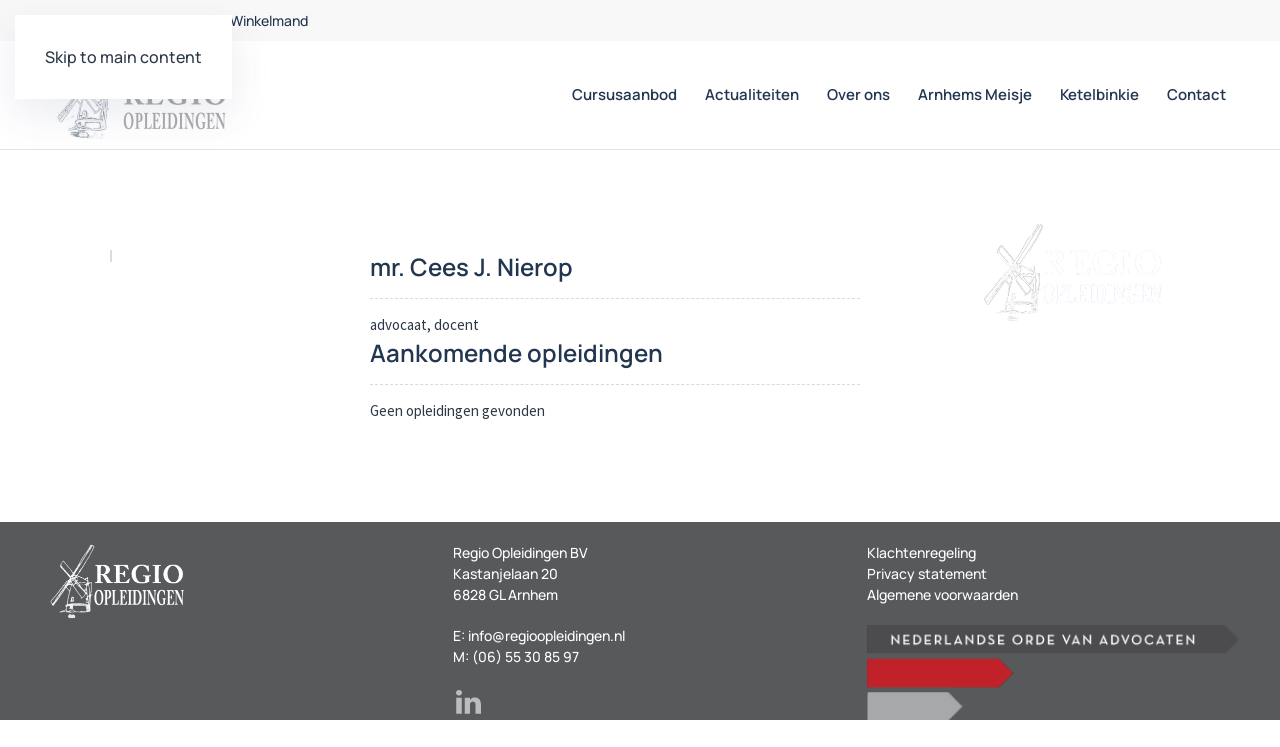

--- FILE ---
content_type: text/html; charset=UTF-8
request_url: https://regioopleidingen.nl/docenten/mr-cees-j-nierop-advocaat-docent/
body_size: 9721
content:
<!DOCTYPE html>
<html lang="nl-NL">
    <head>
        <meta charset="UTF-8">
        <meta name="viewport" content="width=device-width, initial-scale=1">
        <link rel="icon" href="/wp-content/uploads/2025/05/favicon.png" sizes="any">
                <link rel="apple-touch-icon" href="/wp-content/uploads/2025/05/favicon.png">
                <meta name='robots' content='index, follow, max-image-preview:large, max-snippet:-1, max-video-preview:-1' />

	<title>mr. Cees J. Nierop - regioopleidingen</title>
	<link rel="canonical" href="https://regioopleidingen.nl/docenten/mr-cees-j-nierop-advocaat-docent/" />
	<meta property="og:locale" content="nl_NL" />
	<meta property="og:type" content="article" />
	<meta property="og:title" content="mr. Cees J. Nierop - regioopleidingen" />
	<meta property="og:description" content="advocaat, docent" />
	<meta property="og:url" content="https://regioopleidingen.nl/docenten/mr-cees-j-nierop-advocaat-docent/" />
	<meta property="og:site_name" content="regioopleidingen" />
	<meta property="article:modified_time" content="2025-05-13T20:28:07+00:00" />
	<meta name="twitter:card" content="summary_large_image" />
	<script type="application/ld+json" class="yoast-schema-graph">{"@context":"https://schema.org","@graph":[{"@type":"WebPage","@id":"https://regioopleidingen.nl/docenten/mr-cees-j-nierop-advocaat-docent/","url":"https://regioopleidingen.nl/docenten/mr-cees-j-nierop-advocaat-docent/","name":"mr. Cees J. Nierop - regioopleidingen","isPartOf":{"@id":"https://regioopleidingen.nl/#website"},"datePublished":"2021-02-08T13:21:41+00:00","dateModified":"2025-05-13T20:28:07+00:00","breadcrumb":{"@id":"https://regioopleidingen.nl/docenten/mr-cees-j-nierop-advocaat-docent/#breadcrumb"},"inLanguage":"nl-NL","potentialAction":[{"@type":"ReadAction","target":["https://regioopleidingen.nl/docenten/mr-cees-j-nierop-advocaat-docent/"]}]},{"@type":"BreadcrumbList","@id":"https://regioopleidingen.nl/docenten/mr-cees-j-nierop-advocaat-docent/#breadcrumb","itemListElement":[{"@type":"ListItem","position":1,"name":"Home","item":"https://regioopleidingen.nl/"},{"@type":"ListItem","position":2,"name":"Speaker","item":"https://regioopleidingen.nl/docenten/"},{"@type":"ListItem","position":3,"name":"mr. Cees J. Nierop"}]},{"@type":"WebSite","@id":"https://regioopleidingen.nl/#website","url":"https://regioopleidingen.nl/","name":"regioopleidingen","description":"Praktijkgerichte actuele cursussen op elk rechtsgebied","potentialAction":[{"@type":"SearchAction","target":{"@type":"EntryPoint","urlTemplate":"https://regioopleidingen.nl/?s={search_term_string}"},"query-input":{"@type":"PropertyValueSpecification","valueRequired":true,"valueName":"search_term_string"}}],"inLanguage":"nl-NL"}]}</script>


<link rel='dns-prefetch' href='//www.google.com' />
<link rel='dns-prefetch' href='//fonts.googleapis.com' />
<link rel="alternate" type="application/rss+xml" title="regioopleidingen &raquo; feed" href="https://regioopleidingen.nl/feed/" />
<link rel="alternate" type="application/rss+xml" title="regioopleidingen &raquo; reacties feed" href="https://regioopleidingen.nl/comments/feed/" />
<link rel="alternate" title="oEmbed (JSON)" type="application/json+oembed" href="https://regioopleidingen.nl/wp-json/oembed/1.0/embed?url=https%3A%2F%2Fregioopleidingen.nl%2Fdocenten%2Fmr-cees-j-nierop-advocaat-docent%2F" />
<link rel="alternate" title="oEmbed (XML)" type="text/xml+oembed" href="https://regioopleidingen.nl/wp-json/oembed/1.0/embed?url=https%3A%2F%2Fregioopleidingen.nl%2Fdocenten%2Fmr-cees-j-nierop-advocaat-docent%2F&#038;format=xml" />
<link rel='stylesheet' id='wp-block-library-css' href='https://regioopleidingen.nl/wp-includes/css/dist/block-library/style.min.css' media='all' />
<link rel='stylesheet' id='wc-blocks-style-css' href='https://regioopleidingen.nl/wp-content/plugins/woocommerce/assets/client/blocks/wc-blocks.css' media='all' />
<style id='global-styles-inline-css'>
:root{--wp--preset--aspect-ratio--square: 1;--wp--preset--aspect-ratio--4-3: 4/3;--wp--preset--aspect-ratio--3-4: 3/4;--wp--preset--aspect-ratio--3-2: 3/2;--wp--preset--aspect-ratio--2-3: 2/3;--wp--preset--aspect-ratio--16-9: 16/9;--wp--preset--aspect-ratio--9-16: 9/16;--wp--preset--color--black: #000000;--wp--preset--color--cyan-bluish-gray: #abb8c3;--wp--preset--color--white: #ffffff;--wp--preset--color--pale-pink: #f78da7;--wp--preset--color--vivid-red: #cf2e2e;--wp--preset--color--luminous-vivid-orange: #ff6900;--wp--preset--color--luminous-vivid-amber: #fcb900;--wp--preset--color--light-green-cyan: #7bdcb5;--wp--preset--color--vivid-green-cyan: #00d084;--wp--preset--color--pale-cyan-blue: #8ed1fc;--wp--preset--color--vivid-cyan-blue: #0693e3;--wp--preset--color--vivid-purple: #9b51e0;--wp--preset--gradient--vivid-cyan-blue-to-vivid-purple: linear-gradient(135deg,rgb(6,147,227) 0%,rgb(155,81,224) 100%);--wp--preset--gradient--light-green-cyan-to-vivid-green-cyan: linear-gradient(135deg,rgb(122,220,180) 0%,rgb(0,208,130) 100%);--wp--preset--gradient--luminous-vivid-amber-to-luminous-vivid-orange: linear-gradient(135deg,rgb(252,185,0) 0%,rgb(255,105,0) 100%);--wp--preset--gradient--luminous-vivid-orange-to-vivid-red: linear-gradient(135deg,rgb(255,105,0) 0%,rgb(207,46,46) 100%);--wp--preset--gradient--very-light-gray-to-cyan-bluish-gray: linear-gradient(135deg,rgb(238,238,238) 0%,rgb(169,184,195) 100%);--wp--preset--gradient--cool-to-warm-spectrum: linear-gradient(135deg,rgb(74,234,220) 0%,rgb(151,120,209) 20%,rgb(207,42,186) 40%,rgb(238,44,130) 60%,rgb(251,105,98) 80%,rgb(254,248,76) 100%);--wp--preset--gradient--blush-light-purple: linear-gradient(135deg,rgb(255,206,236) 0%,rgb(152,150,240) 100%);--wp--preset--gradient--blush-bordeaux: linear-gradient(135deg,rgb(254,205,165) 0%,rgb(254,45,45) 50%,rgb(107,0,62) 100%);--wp--preset--gradient--luminous-dusk: linear-gradient(135deg,rgb(255,203,112) 0%,rgb(199,81,192) 50%,rgb(65,88,208) 100%);--wp--preset--gradient--pale-ocean: linear-gradient(135deg,rgb(255,245,203) 0%,rgb(182,227,212) 50%,rgb(51,167,181) 100%);--wp--preset--gradient--electric-grass: linear-gradient(135deg,rgb(202,248,128) 0%,rgb(113,206,126) 100%);--wp--preset--gradient--midnight: linear-gradient(135deg,rgb(2,3,129) 0%,rgb(40,116,252) 100%);--wp--preset--font-size--small: 13px;--wp--preset--font-size--medium: 20px;--wp--preset--font-size--large: 36px;--wp--preset--font-size--x-large: 42px;--wp--preset--spacing--20: 0.44rem;--wp--preset--spacing--30: 0.67rem;--wp--preset--spacing--40: 1rem;--wp--preset--spacing--50: 1.5rem;--wp--preset--spacing--60: 2.25rem;--wp--preset--spacing--70: 3.38rem;--wp--preset--spacing--80: 5.06rem;--wp--preset--shadow--natural: 6px 6px 9px rgba(0, 0, 0, 0.2);--wp--preset--shadow--deep: 12px 12px 50px rgba(0, 0, 0, 0.4);--wp--preset--shadow--sharp: 6px 6px 0px rgba(0, 0, 0, 0.2);--wp--preset--shadow--outlined: 6px 6px 0px -3px rgb(255, 255, 255), 6px 6px rgb(0, 0, 0);--wp--preset--shadow--crisp: 6px 6px 0px rgb(0, 0, 0);}:where(.is-layout-flex){gap: 0.5em;}:where(.is-layout-grid){gap: 0.5em;}body .is-layout-flex{display: flex;}.is-layout-flex{flex-wrap: wrap;align-items: center;}.is-layout-flex > :is(*, div){margin: 0;}body .is-layout-grid{display: grid;}.is-layout-grid > :is(*, div){margin: 0;}:where(.wp-block-columns.is-layout-flex){gap: 2em;}:where(.wp-block-columns.is-layout-grid){gap: 2em;}:where(.wp-block-post-template.is-layout-flex){gap: 1.25em;}:where(.wp-block-post-template.is-layout-grid){gap: 1.25em;}.has-black-color{color: var(--wp--preset--color--black) !important;}.has-cyan-bluish-gray-color{color: var(--wp--preset--color--cyan-bluish-gray) !important;}.has-white-color{color: var(--wp--preset--color--white) !important;}.has-pale-pink-color{color: var(--wp--preset--color--pale-pink) !important;}.has-vivid-red-color{color: var(--wp--preset--color--vivid-red) !important;}.has-luminous-vivid-orange-color{color: var(--wp--preset--color--luminous-vivid-orange) !important;}.has-luminous-vivid-amber-color{color: var(--wp--preset--color--luminous-vivid-amber) !important;}.has-light-green-cyan-color{color: var(--wp--preset--color--light-green-cyan) !important;}.has-vivid-green-cyan-color{color: var(--wp--preset--color--vivid-green-cyan) !important;}.has-pale-cyan-blue-color{color: var(--wp--preset--color--pale-cyan-blue) !important;}.has-vivid-cyan-blue-color{color: var(--wp--preset--color--vivid-cyan-blue) !important;}.has-vivid-purple-color{color: var(--wp--preset--color--vivid-purple) !important;}.has-black-background-color{background-color: var(--wp--preset--color--black) !important;}.has-cyan-bluish-gray-background-color{background-color: var(--wp--preset--color--cyan-bluish-gray) !important;}.has-white-background-color{background-color: var(--wp--preset--color--white) !important;}.has-pale-pink-background-color{background-color: var(--wp--preset--color--pale-pink) !important;}.has-vivid-red-background-color{background-color: var(--wp--preset--color--vivid-red) !important;}.has-luminous-vivid-orange-background-color{background-color: var(--wp--preset--color--luminous-vivid-orange) !important;}.has-luminous-vivid-amber-background-color{background-color: var(--wp--preset--color--luminous-vivid-amber) !important;}.has-light-green-cyan-background-color{background-color: var(--wp--preset--color--light-green-cyan) !important;}.has-vivid-green-cyan-background-color{background-color: var(--wp--preset--color--vivid-green-cyan) !important;}.has-pale-cyan-blue-background-color{background-color: var(--wp--preset--color--pale-cyan-blue) !important;}.has-vivid-cyan-blue-background-color{background-color: var(--wp--preset--color--vivid-cyan-blue) !important;}.has-vivid-purple-background-color{background-color: var(--wp--preset--color--vivid-purple) !important;}.has-black-border-color{border-color: var(--wp--preset--color--black) !important;}.has-cyan-bluish-gray-border-color{border-color: var(--wp--preset--color--cyan-bluish-gray) !important;}.has-white-border-color{border-color: var(--wp--preset--color--white) !important;}.has-pale-pink-border-color{border-color: var(--wp--preset--color--pale-pink) !important;}.has-vivid-red-border-color{border-color: var(--wp--preset--color--vivid-red) !important;}.has-luminous-vivid-orange-border-color{border-color: var(--wp--preset--color--luminous-vivid-orange) !important;}.has-luminous-vivid-amber-border-color{border-color: var(--wp--preset--color--luminous-vivid-amber) !important;}.has-light-green-cyan-border-color{border-color: var(--wp--preset--color--light-green-cyan) !important;}.has-vivid-green-cyan-border-color{border-color: var(--wp--preset--color--vivid-green-cyan) !important;}.has-pale-cyan-blue-border-color{border-color: var(--wp--preset--color--pale-cyan-blue) !important;}.has-vivid-cyan-blue-border-color{border-color: var(--wp--preset--color--vivid-cyan-blue) !important;}.has-vivid-purple-border-color{border-color: var(--wp--preset--color--vivid-purple) !important;}.has-vivid-cyan-blue-to-vivid-purple-gradient-background{background: var(--wp--preset--gradient--vivid-cyan-blue-to-vivid-purple) !important;}.has-light-green-cyan-to-vivid-green-cyan-gradient-background{background: var(--wp--preset--gradient--light-green-cyan-to-vivid-green-cyan) !important;}.has-luminous-vivid-amber-to-luminous-vivid-orange-gradient-background{background: var(--wp--preset--gradient--luminous-vivid-amber-to-luminous-vivid-orange) !important;}.has-luminous-vivid-orange-to-vivid-red-gradient-background{background: var(--wp--preset--gradient--luminous-vivid-orange-to-vivid-red) !important;}.has-very-light-gray-to-cyan-bluish-gray-gradient-background{background: var(--wp--preset--gradient--very-light-gray-to-cyan-bluish-gray) !important;}.has-cool-to-warm-spectrum-gradient-background{background: var(--wp--preset--gradient--cool-to-warm-spectrum) !important;}.has-blush-light-purple-gradient-background{background: var(--wp--preset--gradient--blush-light-purple) !important;}.has-blush-bordeaux-gradient-background{background: var(--wp--preset--gradient--blush-bordeaux) !important;}.has-luminous-dusk-gradient-background{background: var(--wp--preset--gradient--luminous-dusk) !important;}.has-pale-ocean-gradient-background{background: var(--wp--preset--gradient--pale-ocean) !important;}.has-electric-grass-gradient-background{background: var(--wp--preset--gradient--electric-grass) !important;}.has-midnight-gradient-background{background: var(--wp--preset--gradient--midnight) !important;}.has-small-font-size{font-size: var(--wp--preset--font-size--small) !important;}.has-medium-font-size{font-size: var(--wp--preset--font-size--medium) !important;}.has-large-font-size{font-size: var(--wp--preset--font-size--large) !important;}.has-x-large-font-size{font-size: var(--wp--preset--font-size--x-large) !important;}
/*# sourceURL=global-styles-inline-css */
</style>

<style id='classic-theme-styles-inline-css'>
/*! This file is auto-generated */
.wp-block-button__link{color:#fff;background-color:#32373c;border-radius:9999px;box-shadow:none;text-decoration:none;padding:calc(.667em + 2px) calc(1.333em + 2px);font-size:1.125em}.wp-block-file__button{background:#32373c;color:#fff;text-decoration:none}
/*# sourceURL=/wp-includes/css/classic-themes.min.css */
</style>
<link rel='stylesheet' id='copy-the-code-css' href='https://regioopleidingen.nl/wp-content/plugins/copy-the-code/assets/css/copy-the-code.css' media='all' />
<link rel='stylesheet' id='ctc-copy-inline-css' href='https://regioopleidingen.nl/wp-content/plugins/copy-the-code/assets/css/copy-inline.css' media='all' />
<link rel='stylesheet' id='pisol-ewcl-css' href='https://regioopleidingen.nl/wp-content/plugins/export-woocommerce-customer-list-pro/public/css/pisol-ewcl-public.css' media='all' />
<link rel='stylesheet' id='we-font-awesome-css' href='https://regioopleidingen.nl/wp-content/plugins/woo-events/css/font-awesome/css/font-awesome.min.css' media='all' />
<link rel='stylesheet' id='we-layout-css' href='https://regioopleidingen.nl/wp-content/plugins/woo-events/css/layout.css' media='all' />
<link rel='stylesheet' id='wooevent-google-fonts-css' href='//fonts.googleapis.com/css?family=Source+Sans+Pro%7CUbuntu' media='all' />
<link rel='stylesheet' id='fullcalendar-css' href='https://regioopleidingen.nl/wp-content/plugins/woo-events/js/fullcalendar/fullcalendar.min.css' media='all' />
<link rel='stylesheet' id='qtip-css-css' href='https://regioopleidingen.nl/wp-content/plugins/woo-events/js/fullcalendar/lib/qtip/jquery.qtip.min.css' media='all' />
<link rel='stylesheet' id='we-owl-carousel-css' href='https://regioopleidingen.nl/wp-content/plugins/woo-events/js/owl-carousel/owl.carousel.css' media='all' />
<style id='woocommerce-inline-inline-css'>
.woocommerce form .form-row .required { visibility: visible; }
/*# sourceURL=woocommerce-inline-inline-css */
</style>
<link rel='stylesheet' id='mollie-applepaydirect-css' href='https://regioopleidingen.nl/wp-content/plugins/mollie-payments-for-woocommerce/public/css/mollie-applepaydirect.min.css' media='screen' />
<link rel='stylesheet' id='we-general-css' href='https://regioopleidingen.nl/wp-content/plugins/woo-events/css/general.css' media='all' />
<link rel='stylesheet' id='sib-front-css-css' href='https://regioopleidingen.nl/wp-content/plugins/mailin/css/mailin-front.css' media='all' />
<link href="https://regioopleidingen.nl/wp-content/themes/yootheme/css/theme.1.css?ver=1766346477" rel="stylesheet">
<script src="https://regioopleidingen.nl/wp-includes/js/jquery/jquery.min.js" id="jquery-core-js"></script>
<script src="https://regioopleidingen.nl/wp-content/plugins/export-woocommerce-customer-list-pro/public/js/pisol-ewcl-public.js" id="pisol-ewcl-js"></script>
<script src="https://regioopleidingen.nl/wp-content/plugins/woo-events/js/masonry.pkgd.min.js" id="exwe-masonry-js"></script>
<script src="https://regioopleidingen.nl/wp-content/plugins/woo-events/js/imagesloaded.pkgd.min.js" id="exwe-imageloaded-js"></script>
<script src="https://regioopleidingen.nl/wp-content/plugins/woocommerce/assets/js/jquery-blockui/jquery.blockUI.min.js" id="wc-jquery-blockui-js" defer data-wp-strategy="defer"></script>
<script id="wc-add-to-cart-js-extra">
var wc_add_to_cart_params = {"ajax_url":"/wp-admin/admin-ajax.php","wc_ajax_url":"/?wc-ajax=%%endpoint%%","i18n_view_cart":"Bekijk winkelwagen","cart_url":"https://regioopleidingen.nl/afrekenen/","is_cart":"","cart_redirect_after_add":"yes"};
//# sourceURL=wc-add-to-cart-js-extra
</script>
<script src="https://regioopleidingen.nl/wp-content/plugins/woocommerce/assets/js/frontend/add-to-cart.min.js" id="wc-add-to-cart-js" defer data-wp-strategy="defer"></script>
<script src="https://regioopleidingen.nl/wp-content/plugins/woocommerce/assets/js/js-cookie/js.cookie.min.js" id="wc-js-cookie-js" defer data-wp-strategy="defer"></script>
<script id="woocommerce-js-extra">
var woocommerce_params = {"ajax_url":"/wp-admin/admin-ajax.php","wc_ajax_url":"/?wc-ajax=%%endpoint%%","i18n_password_show":"Wachtwoord weergeven","i18n_password_hide":"Wachtwoord verbergen"};
//# sourceURL=woocommerce-js-extra
</script>
<script src="https://regioopleidingen.nl/wp-content/plugins/woocommerce/assets/js/frontend/woocommerce.min.js" id="woocommerce-js" defer data-wp-strategy="defer"></script>
<script id="sib-front-js-js-extra">
var sibErrMsg = {"invalidMail":"Please fill out valid email address","requiredField":"Please fill out required fields","invalidDateFormat":"Please fill out valid date format","invalidSMSFormat":"Please fill out valid phone number"};
var ajax_sib_front_object = {"ajax_url":"https://regioopleidingen.nl/wp-admin/admin-ajax.php","ajax_nonce":"86a0b7fb34","flag_url":"https://regioopleidingen.nl/wp-content/plugins/mailin/img/flags/"};
//# sourceURL=sib-front-js-js-extra
</script>
<script src="https://regioopleidingen.nl/wp-content/plugins/mailin/js/mailin-front.js" id="sib-front-js-js"></script>
<link rel="https://api.w.org/" href="https://regioopleidingen.nl/wp-json/" /><link rel="alternate" title="JSON" type="application/json" href="https://regioopleidingen.nl/wp-json/wp/v2/ex-speaker/2909" /><link rel="EditURI" type="application/rsd+xml" title="RSD" href="https://regioopleidingen.nl/xmlrpc.php?rsd" />
	<noscript><style>.woocommerce-product-gallery{ opacity: 1 !important; }</style></noscript>
	<script src="https://regioopleidingen.nl/wp-content/themes/yootheme/packages/theme-analytics/app/analytics.min.js?ver=4.5.33" defer></script>
<script src="https://regioopleidingen.nl/wp-content/themes/yootheme/vendor/assets/uikit/dist/js/uikit.min.js?ver=4.5.33"></script>
<script src="https://regioopleidingen.nl/wp-content/themes/yootheme/vendor/assets/uikit/dist/js/uikit-icons-devstack.min.js?ver=4.5.33"></script>
<script src="https://regioopleidingen.nl/wp-content/themes/yootheme/js/theme.js?ver=4.5.33"></script>
<script>window.yootheme ||= {}; var $theme = yootheme.theme = {"google_analytics":"G-WWSDV2XCTJ","google_analytics_anonymize":"","i18n":{"close":{"label":"Sluiten","0":"yootheme"},"totop":{"label":"Back to top","0":"yootheme"},"marker":{"label":"Open","0":"yootheme"},"navbarToggleIcon":{"label":"Menu openen","0":"yootheme"},"paginationPrevious":{"label":"Vorige pagina","0":"yootheme"},"paginationNext":{"label":"Volgende pagina","0":"yootheme"},"searchIcon":{"toggle":"Open Search","submit":"Submit Search"},"slider":{"next":"Next slide","previous":"Previous slide","slideX":"Slide %s","slideLabel":"%s of %s"},"slideshow":{"next":"Next slide","previous":"Previous slide","slideX":"Slide %s","slideLabel":"%s of %s"},"lightboxPanel":{"next":"Next slide","previous":"Previous slide","slideLabel":"%s of %s","close":"Close"}}};</script>
<link rel="icon" href="https://regioopleidingen.nl/wp-content/uploads/2025/05/cropped-favicon-32x32.png" sizes="32x32" />
<link rel="icon" href="https://regioopleidingen.nl/wp-content/uploads/2025/05/cropped-favicon-192x192.png" sizes="192x192" />
<link rel="apple-touch-icon" href="https://regioopleidingen.nl/wp-content/uploads/2025/05/cropped-favicon-180x180.png" />
<meta name="msapplication-TileImage" content="https://regioopleidingen.nl/wp-content/uploads/2025/05/cropped-favicon-270x270.png" />
<style type="text/css">		.we-latest-events-widget .thumb.item-thumbnail .item-evprice,
		.widget.we-latest-events-widget .thumb.item-thumbnail .item-evprice,
		.we-table-lisst.table-style-2 .we-table .we-first-row,
		.we-calendar #calendar a.fc-event,
		.wpcf7 .we-submit input[type="submit"], .we-infotable .bt-buy.exwt-btn,
		.shop-we-stdate,
		.exwt-btn.we-button, .we-icl-import .exwt-btn,
		.ex-loadmore .loadmore-grid,
		.we-countdonw.list-countdown .cd-number,
		.we-grid-shortcode figure.ex-modern-blog .date,
		.we-grid-shortcode.we-grid-column-1 figure.ex-modern-blog .ex-social-share ul li a,
		.we-latest-events-widget .item .we-big-date > div,
		.widget.we-latest-events-widget .item .we-big-date > div,
		.we-timeline-shortcode ul li .timeline-content .tl-tdate,
		.we-timeline-shortcode ul li:after,
		.we-timeline-shortcode ul li .tl-point,
		.we-timeline-shortcode ul li .timeline-content,
		.we-calendar .wpex-spinner > div,
		.we-calendar .widget-style .fc-row:first-child table th,
		.modern-style .hasevent span.event-el,
		.wt-eventday .day-event-details > div.day-ev-image .item-evprice,
		.we-table-lisst .we-table th,
		.woocommerce .we-navigation div a,
		.we-calendar .fc-toolbar button.fc-state-active, .we-calendar .fc-toolbar button:hover,
		.we-grid-shortcode figure.ex-modern-blog .ex-social-share{ background:#b7d3e1}
		.we-timeline-shortcode ul li .timeline-content:before{ border-right-color:#b7d3e1}
		@media screen and (min-width: 768px) {
			.we-timeline-shortcode ul li:nth-child(odd) .timeline-content:before{ border-left-color:#b7d3e1}
		}
		.we-venues-sc.venue-style-2 .vn-info span.vn-title,
		.we-venues-sc.venue-style-3 .vn-info span.vn-title,
		.qtip h4,
		.we-tooltip .we-tooltip-content p.tt-price ins, .we-tooltip .we-tooltip-content p.tt-price :not(i),
		.we-table-lisst .we-table td.tb-price, .we-table-lisst .we-table td span.amount{ color:#b7d3e1}
		.we-calendar #calendar a.fc-event,
		.we-table-lisst .we-table{ border-color:#b7d3e1}
		.we-table-lisst.table-style-2 .we-table .tb-meta-cat,
		.we-table-lisst.table-style-2.table-style-3 .we-table td.tb-viewdetails .exwt-btn.we-button,
		.we-table-lisst.table-style-2.table-style-3 .we-table .we-first-row{border-left-color:#b7d3e1}
			.we-calendar, .we-grid-shortcode,
		.woo-event-toolbar .we-showdrd,
		.we-social-share ul li,
		.we-table-lisst .we-table ,
		.we-table-lisst .we-table td h3,
		.wpcf7 .we-submit,
		.wpcf7 .we-submit input[type="text"],
		.wpcf7 .we-submit textarea,
		.wpcf7 .we-submit input[type="date"],
		.wpcf7 .we-submit input[type="number"],
		.wpcf7 .we-submit input[type="email"],
		.we-table-lisst .we-table td, .we-table-lisst .we-table th,
		.wooevent-search .exwt-btn.we-product-search-dropdown-button,
		.we-content-speaker,
		.we-grid-shortcode figure.ex-modern-blog .grid-excerpt,
		.exwt-btn.we-button, .we-icl-import .exwt-btn,
		.ex-loadmore .loadmore-grid,
		.we-table-lisst .we-table,
		.woo-event-toolbar .we-search-form .we-search-dropdown button,
		.we-countdonw.list-countdown .cd-title a{
			font-size: 15px;
		}
		.we-search-form input.form-control::-webkit-input-placeholder{ font-size: 15px;  }
		.we-search-form input.form-control{ font-size: 15px;  }
		.we-search-form input.form-control:-ms-input-placeholder{ font-size: 15px;  }
		.we-search-form input.form-control:-moz-placeholder{ font-size: 15px;  }
	
			.we-ajax-pagination ul li .page-numbers.current{border-color:#b7d3e1; background-color: #b7d3e1;}
.we-calendar, 
.template-shop .product-sorting, 
.inner_product .avia_cart_buttons,
.product .summary .in-stock,
.product .summary .product_title,
.we-evcount {
display:none;
}
.we-table .tb-meta {
margin-right:10px;
}
.we-table-lisst .we-table td span.amount {
color:inherit;
}
.we-table .tb-meta .fa-calendar,
.we-table .tb-meta .fa-shopping-basket
 {
margin-right:3px;
}
.we-first-row span {
text-align:center;
display:block;
width:100%;
color:white;
font-weight:bold;
}
.we-table-lisst table,
.we-table-lisst tbody,
.we-table-lisst th,
.we-table-lisst tr,
.we-table-lisst td {
border-top:0 !important;
border-right:0 !important;
border-left:0 !important;
background:transparent !important;
}
.we-calendar, 
.template-shop .product-sorting, 
.inner_product .avia_cart_buttons,
.product .summary .in-stock,
.product .summary .product_title,
.we-evcount {
display:none;
}
.we-table .tb-meta {
margin-right:10px;
}
.we-table-lisst .we-table td span.amount {
color:inherit;
}
.we-table .tb-meta .fa-calendar,
.we-table .tb-meta .fa-shopping-basket,
body.tax-product_cat .fa-calendar,
body.tax-product_cat .fa-shopping-basket
 {
margin-right:3px;
}
span.tb2-day,
body.tax-product_cat .shop-we-stdate .day {
font-size:40px;
margin-bottom:3px;
}
span.tb2-month,
body.tax-product_cat .shop-we-stdate .month {
font-size:17px;
text-transform:uppercase;
}
.we-first-row span,
body.tax-product_cat .shop-we-stdate {
text-align:center;
color:white;
font-weight:bold;
}
.we-first-row span {
display:block;
width:100%;
}
.we-table-lisst table {
	max-width: 800px;
	margin:0 auto;
}
.we-table-lisst table,
.we-table-lisst tbody,
.we-table-lisst th,
.we-table-lisst tr,
.we-table-lisst td {
border-top:0 !important;
border-right:0 !important;
border-left:0 !important;
background:transparent !important;
}
.we-table-lisst td.we-first-row {
vertical-align: middle;
}
.we-table-lisst td.we-first-row,
body.tax-product_cat .shop-we-stdate {
background:#b7d3e1 !important;
}
.we-table-lisst tr {
border-bottom:5px solid white;

}
.main_color tr:nth-child(even),
.main_color tr:nth-child(odd){
color:#58595b;
}
.tb-viewdetails {
  text-align: center;
  vertical-align: top;
    padding:0;
}

.we-table-lisst.table-style-2.table-style-3 .we-table td.tb-viewdetails .btn.we-button {
border:0;
background:#b7d3e1;
margin-top:1rem;
}
.we-table-lisst.table-style-2.table-style-3 .we-table td.tb-viewdetails a.btn.we-button:hover {
	color:white;
}

.we-table-lisst .event-meta .tb-meta:nth-child(4) {
	display: none;
}
.we-table-lisst .event-meta .tb-meta,
.we-table-lisst .event-meta .tb-meta-cat {
	/*white-space: nowrap;*/
}
.we-table-lisst tr > td:nth-child(2) > h3 a {
	font-size: 22px;
}

body.tax-product_cat a.woocommerce-LoopProduct-link {
	display:flex;
}
body.tax-product_cat .shop-we-stdate {
	display: flex;
	flex-direction:column;
	justify-content:center;
	padding:0 10px;
}
body.tax-product_cat .shop_columns_2 .products .product {
	width:100%;
}
body.tax-product_cat h2.woocommerce-loop-product__title {
	font-size:20px;
	font-weight: bold;
}
body.tax-product_cat .shop-we-more-meta span {
	margin-right:3px;
}
body.tax-product_cat .inner_product,
body.tax-product_cat .inner_product > a > div {
	border:0 !important;
}
body.tax-product_cat div .products .product {
	margin:0 0 5px;
}


.woocommerce button[name='add-to-cart'].button {
	background:transparent;
	margin: 3px 0;
	line-height: 1.2em;
	border-radius: 3px;
	border: 3px solid #000;
	color: rgba(0,0,0,0.6);
	border-color: rgba(0,0,0,0.6);
	padding: 12px 16px 10px;
	font-size: 13px;
   	min-width: 90px;
	transition:all .3s;
}

.woocommerce button[name='add-to-cart'].button:hover,
.woocommerce button[name='add-to-cart'].button:active {
	background: rgba(0,0,0,0.6);
	color:white;
}

.av-woo-purchase-button .quantity,
.av-woo-purchase-button .price,
.av-woo-purchase-button .in-stock,
.we-info-top .btn,
body.single-product .woo-event-schedu{
	display:none !important;
}

#top div.woocommerce-message {
border-color: #ddd;
background-color: #eee;
}

.woocommerce table.shop_table th {
	background:transparent;
}


.woo-event-info .sub-lb {
color: #666666;
line-height: 1;
font-size: 12px;
font-weight: 700;
letter-spacing: 1px;
text-transform: uppercase;
}
form.cart {
text-align:center;
}
.woocommerce form.cart button.single_add_to_cart_button {
float:none !important;
margin:0 auto !important;
}
.woocommerce-checkout .meta-eddate {
margin-left:.5em;
}</style>    </head>
    <body class="wp-singular ex-speaker-template-default single single-ex-speaker postid-2909 wp-theme-yootheme  theme-yootheme woocommerce-no-js">

        
        <div class="uk-hidden-visually uk-notification uk-notification-top-left uk-width-auto">
            <div class="uk-notification-message">
                <a href="#tm-main" class="uk-link-reset">Skip to main content</a>
            </div>
        </div>

        
        
        <div class="tm-page">

                        


<header class="tm-header-mobile uk-hidden@m">


    
        <div class="uk-navbar-container">

            <div class="uk-container uk-container-expand">
                <nav class="uk-navbar" uk-navbar="{&quot;align&quot;:&quot;left&quot;,&quot;container&quot;:&quot;.tm-header-mobile&quot;,&quot;boundary&quot;:&quot;.tm-header-mobile .uk-navbar-container&quot;}">

                                        <div class="uk-navbar-left ">

                                                    <a href="https://regioopleidingen.nl/" aria-label="Terug naar de homepage" class="uk-logo uk-navbar-item">
    <picture>
<source type="image/webp" srcset="/wp-content/themes/yootheme/cache/73/regioopleidingen300-73efe3ad.webp 200w, /wp-content/themes/yootheme/cache/27/regioopleidingen300-2792c253.webp 400w" sizes="(min-width: 200px) 200px">
<img alt loading="eager" src="/wp-content/themes/yootheme/cache/58/regioopleidingen300-58d33330.png" width="200" height="108">
</picture></a>                        
                        
                        
                    </div>
                    
                    
                                        <div class="uk-navbar-right">

                                                                            
                                                    <a uk-toggle href="#tm-dialog-mobile" class="uk-navbar-toggle">

        
        <div uk-navbar-toggle-icon></div>

        
    </a>                        
                    </div>
                    
                </nav>
            </div>

        </div>

    



        <div id="tm-dialog-mobile" uk-offcanvas="container: true; overlay: true" mode="slide" flip>
        <div class="uk-offcanvas-bar uk-flex uk-flex-column">

                        <button class="uk-offcanvas-close uk-close-large" type="button" uk-close uk-toggle="cls: uk-close-large; mode: media; media: @s"></button>
            
                        <div class="uk-margin-auto-bottom">
                
<div class="uk-panel widget widget_nav_menu" id="nav_menu-4">

    
    
<ul class="uk-nav uk-nav-default">
    
	<li class="menu-item menu-item-type-post_type menu-item-object-page menu-item-home"><a href="https://regioopleidingen.nl/">Cursusaanbod</a></li>
	<li class="menu-item menu-item-type-post_type menu-item-object-page"><a href="https://regioopleidingen.nl/actualiteiten/">Actualiteiten</a></li>
	<li class="menu-item menu-item-type-post_type menu-item-object-page menu-item-has-children uk-parent"><a href="https://regioopleidingen.nl/over-ons/">Over ons</a>
	<ul class="uk-nav-sub">

		<li class="menu-item menu-item-type-post_type menu-item-object-page"><a href="https://regioopleidingen.nl/docentenoverzicht/">Docenten</a></li>
		<li class="menu-item menu-item-type-post_type menu-item-object-page menu-item-has-children uk-parent"><a href="https://regioopleidingen.nl/historie/">Historie</a>
		<ul>

			<li class="menu-item menu-item-type-post_type menu-item-object-page"><a href="https://regioopleidingen.nl/historie/">Actuele historie</a></li>
			<li class="menu-item menu-item-type-post_type menu-item-object-page"><a href="https://regioopleidingen.nl/historie-arnhems-meisje-opleidingen-2017/">Arnhems Meisje Historie</a></li>
			<li class="menu-item menu-item-type-post_type menu-item-object-page"><a href="https://regioopleidingen.nl/historie-ketelbinkie-opleidingen-2011-2018/">Ketelbinkie Historie Historie</a></li></ul></li></ul></li>
	<li class="menu-item menu-item-type-post_type menu-item-object-page menu-item-has-children uk-parent"><a href="https://regioopleidingen.nl/arnhems-meisje-opleidingen/">Arnhems Meisje</a>
	<ul class="uk-nav-sub">

		<li class="menu-item menu-item-type-post_type menu-item-object-page"><a href="https://regioopleidingen.nl/arnhems-meisje-opleidingen/">Aanbod opleidingen</a></li>
		<li class="menu-item menu-item-type-post_type menu-item-object-page"><a href="https://regioopleidingen.nl/het-recept/">Het recept</a></li></ul></li>
	<li class="menu-item menu-item-type-post_type menu-item-object-page menu-item-has-children uk-parent"><a href="https://regioopleidingen.nl/ketelbinkie-opleidingen/">Ketelbinkie</a>
	<ul class="uk-nav-sub">

		<li class="menu-item menu-item-type-post_type menu-item-object-page"><a href="https://regioopleidingen.nl/ketelbinkie-opleidingen/">Aanbod opleidingen</a></li>
		<li class="menu-item menu-item-type-post_type menu-item-object-page"><a href="https://regioopleidingen.nl/het-lied/">Het lied</a></li></ul></li>
	<li class="menu-item menu-item-type-post_type menu-item-object-page"><a href="https://regioopleidingen.nl/contact/">Contact</a></li></ul>

</div>
            </div>
            
            
        </div>
    </div>
    
    
    

</header>


<div class="tm-toolbar tm-toolbar-default uk-visible@m">
    <div class="uk-container uk-flex uk-flex-middle">

                <div>
            <div class="uk-grid-medium uk-child-width-auto uk-flex-middle" uk-grid="margin: uk-margin-small-top">

                                <div>
<div class="uk-panel widget widget_nav_menu" id="nav_menu-2">

    
    
<ul class="uk-subnav" uk-dropnav="{&quot;boundary&quot;:&quot;false&quot;,&quot;container&quot;:&quot;body&quot;}">
    
	<li class="menu-item menu-item-type-post_type menu-item-object-page"><a href="https://regioopleidingen.nl/mijn-account/">Mijn account</a></li>
	<li class="menu-item menu-item-type-post_type menu-item-object-page"><a href="https://regioopleidingen.nl/afrekenen/">Afrekenen</a></li>
	<li class="menu-item menu-item-type-post_type menu-item-object-page"><a href="https://regioopleidingen.nl/winkelmand/">Winkelmand <span data-cart-parenthesis></span></a></li></ul>

</div>
</div>                
                
            </div>
        </div>
        
        
    </div>
</div>

<header class="tm-header uk-visible@m">



        <div uk-sticky media="@m" cls-active="uk-navbar-sticky" sel-target=".uk-navbar-container">
    
        <div class="uk-navbar-container">

            <div class="uk-container">
                <nav class="uk-navbar" uk-navbar="{&quot;align&quot;:&quot;left&quot;,&quot;container&quot;:&quot;.tm-header &gt; [uk-sticky]&quot;,&quot;boundary&quot;:&quot;.tm-header .uk-navbar-container&quot;}">

                                        <div class="uk-navbar-left ">

                                                    <a href="https://regioopleidingen.nl/" aria-label="Terug naar de homepage" class="uk-logo uk-navbar-item">
    <picture>
<source type="image/webp" srcset="/wp-content/themes/yootheme/cache/73/regioopleidingen300-73efe3ad.webp 200w, /wp-content/themes/yootheme/cache/27/regioopleidingen300-2792c253.webp 400w" sizes="(min-width: 200px) 200px">
<img alt loading="eager" src="/wp-content/themes/yootheme/cache/58/regioopleidingen300-58d33330.png" width="200" height="108">
</picture></a>                        
                        
                        
                    </div>
                    
                    
                                        <div class="uk-navbar-right">

                                                    
<ul class="uk-navbar-nav">
    
	<li class="menu-item menu-item-type-post_type menu-item-object-page menu-item-home"><a href="https://regioopleidingen.nl/">Cursusaanbod</a></li>
	<li class="menu-item menu-item-type-post_type menu-item-object-page"><a href="https://regioopleidingen.nl/actualiteiten/">Actualiteiten</a></li>
	<li class="menu-item menu-item-type-post_type menu-item-object-page menu-item-has-children uk-parent"><a href="https://regioopleidingen.nl/over-ons/">Over ons</a>
	<div class="uk-drop uk-navbar-dropdown"><div><ul class="uk-nav uk-navbar-dropdown-nav">

		<li class="menu-item menu-item-type-post_type menu-item-object-page"><a href="https://regioopleidingen.nl/docentenoverzicht/">Docenten</a></li>
		<li class="menu-item menu-item-type-post_type menu-item-object-page menu-item-has-children uk-parent"><a href="https://regioopleidingen.nl/historie/">Historie</a>
		<ul class="uk-nav-sub">

			<li class="menu-item menu-item-type-post_type menu-item-object-page"><a href="https://regioopleidingen.nl/historie/">Actuele historie</a></li>
			<li class="menu-item menu-item-type-post_type menu-item-object-page"><a href="https://regioopleidingen.nl/historie-arnhems-meisje-opleidingen-2017/">Arnhems Meisje Historie</a></li>
			<li class="menu-item menu-item-type-post_type menu-item-object-page"><a href="https://regioopleidingen.nl/historie-ketelbinkie-opleidingen-2011-2018/">Ketelbinkie Historie Historie</a></li></ul></li></ul></div></div></li>
	<li class="menu-item menu-item-type-post_type menu-item-object-page menu-item-has-children uk-parent"><a href="https://regioopleidingen.nl/arnhems-meisje-opleidingen/">Arnhems Meisje</a>
	<div class="uk-drop uk-navbar-dropdown"><div><ul class="uk-nav uk-navbar-dropdown-nav">

		<li class="menu-item menu-item-type-post_type menu-item-object-page"><a href="https://regioopleidingen.nl/arnhems-meisje-opleidingen/">Aanbod opleidingen</a></li>
		<li class="menu-item menu-item-type-post_type menu-item-object-page"><a href="https://regioopleidingen.nl/het-recept/">Het recept</a></li></ul></div></div></li>
	<li class="menu-item menu-item-type-post_type menu-item-object-page menu-item-has-children uk-parent"><a href="https://regioopleidingen.nl/ketelbinkie-opleidingen/">Ketelbinkie</a>
	<div class="uk-drop uk-navbar-dropdown"><div><ul class="uk-nav uk-navbar-dropdown-nav">

		<li class="menu-item menu-item-type-post_type menu-item-object-page"><a href="https://regioopleidingen.nl/ketelbinkie-opleidingen/">Aanbod opleidingen</a></li>
		<li class="menu-item menu-item-type-post_type menu-item-object-page"><a href="https://regioopleidingen.nl/het-lied/">Het lied</a></li></ul></div></div></li>
	<li class="menu-item menu-item-type-post_type menu-item-object-page"><a href="https://regioopleidingen.nl/contact/">Contact</a></li></ul>
                        
                                                                            
                    </div>
                    
                </nav>
            </div>

        </div>

        </div>
    







</header>

            
            
            <main id="tm-main"  class="tm-main uk-section uk-section-default" uk-height-viewport="expand: true">

                                <div class="uk-container">

                    
                    <div class="uk-grid" uk-grid>
                        <div class="uk-width-expand@m">

                    
                            
                <div class="we-content-speaker spk-single">
	        <div class="we-info-sp">
            <div class="exwt-row">
            <div class="exwt-col4">
            <div class="speaker-avatar">
                                <span></span>
            </div>
            </div>
            <div class="exwt-col8">
            <div class="speaker-details">
                <h3 class="speaker-title">
                    mr. Cees J. Nierop                </h3>
                                <div class="speaker-info">
                    <div class="speaker-content"><p>advocaat, docent</p>
</div>
                </div>
                <div class="we-social-share"></div>
                <div class="speaker-event-list">
                    <h3 class="speaker-title">Aankomende opleidingen</h3>
                    <p>Geen opleidingen gevonden</p>                </div>
            </div>
            </div>
            </div>
        </div>
		</div>
        
                                                </div>

                        
<aside id="tm-sidebar" class="tm-sidebar uk-width-1-4@m">
    
<div class="uk-panel widget widget_media_image" id="media_image-2">

    
    <img width="200" height="103" src="https://regioopleidingen.nl/wp-content/uploads/2018/07/regioopleidingen200.png" class="image wp-image-42  attachment-full size-full" alt="" style="max-width: 100%; height: auto;" decoding="async" loading="lazy" />
</div>
</aside>

                    </div>
                     
                </div>
                
            </main>

            
                        <footer>
                <!-- Builder #footer -->
<div class="uk-section-muted uk-section uk-section-xsmall">
    
        
        
        
            
                                <div class="uk-container">                
                    <div class="uk-grid tm-grid-expand uk-grid-margin" uk-grid>
<div class="uk-width-1-3@m">
    
        
            
            
            
                
                    
<div class="uk-margin uk-width-small">
        <picture>
<source type="image/webp" srcset="/wp-content/themes/yootheme/cache/53/regioppleidingen-e1530538928990-53b5d9db.webp 300w" sizes="(min-width: 300px) 300px">
<img src="/wp-content/themes/yootheme/cache/62/regioppleidingen-e1530538928990-628e3e97.png" width="300" height="155" class="el-image" alt loading="lazy">
</picture>    
    
</div>
                
            
        
    
</div>
<div class="uk-light uk-width-1-3@m">
    
        
            
            
            
                
                    <div class="uk-panel uk-text-small uk-margin"><p>Regio Opleidingen BV <br />Kastanjelaan 20 <br />6828 GL Arnhem</p>
<p>E: <a href="mailto:info@regioopleidingen.nl">info@regioopleidingen.nl</a> <br />M: (06) 55 30 85 97</p></div>
<div class="uk-margin">
        <a class="uk-icon-link" href="https://www.linkedin.com/company/regioopleidingen" target="_blank"><span uk-icon="icon: linkedin; width: 30; height: 30;"></span></a>    
</div>
                
            
        
    
</div>
<div class="uk-light uk-width-1-3@m">
    
        
            
            
            
                
                    <div class="uk-panel uk-text-small uk-margin"><p><a href="/klachtenregeling/">Klachtenregeling</a><br /><a href="/privacyreglement/">Privacy statement</a><br /><a href="/algemene-voorwaarden/">Algemene voorwaarden</a></p></div>
<div class="uk-margin">
        <picture>
<source type="image/webp" srcset="/wp-content/themes/yootheme/cache/21/nederlandse-orde-van-advocaten-21a2a1d4.webp 389w, /wp-content/themes/yootheme/cache/47/nederlandse-orde-van-advocaten-4778414b.webp 390w" sizes="(min-width: 390px) 390px">
<img src="/wp-content/themes/yootheme/cache/52/nederlandse-orde-van-advocaten-5208794a.png" width="390" height="100" class="el-image" alt loading="lazy">
</picture>    
    
</div>
                
            
        
    
</div></div>
                                </div>                
            
        
    
</div>            </footer>
            
        </div>

        
        <script type="speculationrules">
{"prefetch":[{"source":"document","where":{"and":[{"href_matches":"/*"},{"not":{"href_matches":["/wp-*.php","/wp-admin/*","/wp-content/uploads/*","/wp-content/*","/wp-content/plugins/*","/wp-content/themes/yootheme/*","/*\\?(.+)"]}},{"not":{"selector_matches":"a[rel~=\"nofollow\"]"}},{"not":{"selector_matches":".no-prefetch, .no-prefetch a"}}]},"eagerness":"conservative"}]}
</script>
	<script>
		(function () {
			var c = document.body.className;
			c = c.replace(/woocommerce-no-js/, 'woocommerce-js');
			document.body.className = c;
		})();
	</script>
	<script id="copy-the-code-js-extra">
var copyTheCode = {"trim_lines":"","remove_spaces":"1","copy_content_as":"","previewMarkup":"\u003Ch2\u003EHello World\u003C/h2\u003E","buttonMarkup":"\u003Cbutton class=\"copy-the-code-button\" title=\"\"\u003E\u003C/button\u003E","buttonSvg":"\u003Csvg aria-hidden=\"true\" focusable=\"false\" role=\"img\" class=\"copy-icon\" viewBox=\"0 0 16 16\" width=\"16\" height=\"16\" fill=\"currentColor\"\u003E\u003Cpath d=\"M0 6.75C0 5.784.784 5 1.75 5h1.5a.75.75 0 0 1 0 1.5h-1.5a.25.25 0 0 0-.25.25v7.5c0 .138.112.25.25.25h7.5a.25.25 0 0 0 .25-.25v-1.5a.75.75 0 0 1 1.5 0v1.5A1.75 1.75 0 0 1 9.25 16h-7.5A1.75 1.75 0 0 1 0 14.25Z\"\u003E\u003C/path\u003E\u003Cpath d=\"M5 1.75C5 .784 5.784 0 6.75 0h7.5C15.216 0 16 .784 16 1.75v7.5A1.75 1.75 0 0 1 14.25 11h-7.5A1.75 1.75 0 0 1 5 9.25Zm1.75-.25a.25.25 0 0 0-.25.25v7.5c0 .138.112.25.25.25h7.5a.25.25 0 0 0 .25-.25v-7.5a.25.25 0 0 0-.25-.25Z\"\u003E\u003C/path\u003E\u003C/svg\u003E","selectors":[{"selector":"pre","style":"button","button_text":"Copy to Clipboard","button_title":"Copy to Clipboard","button_copy_text":"Copied","button_position":"outside","copy_format":"","conditions":[]}],"selector":"pre","settings":{"selector":"pre","button-text":"Kopieer naar klembord","button-title":"Kopieer naar klembord","button-copy-text":"Gekopieerd!","button-position":"inside","copy-format":"default"},"string":{"title":"Kopieer naar klembord","copy":"Kopieer naar klembord","copied":"Gekopieerd!"},"image-url":"https://regioopleidingen.nl/wp-content/plugins/copy-the-code//assets/images/copy-1.svg","redirect_url":""};
//# sourceURL=copy-the-code-js-extra
</script>
<script src="https://regioopleidingen.nl/wp-content/plugins/copy-the-code/assets/js/copy-the-code.js" id="copy-the-code-js"></script>
<script src="https://regioopleidingen.nl/wp-content/plugins/copy-the-code/assets/js/clipboard.js" id="ctc-clipboard-js"></script>
<script src="https://regioopleidingen.nl/wp-content/plugins/copy-the-code/assets/js/copy-inline.js" id="ctc-copy-inline-js"></script>
<script src="https://regioopleidingen.nl/wp-content/plugins/woo-events/js/owl-carousel/owl.carousel.min.js" id="we-owl-carousel-js"></script>
<script src="https://regioopleidingen.nl/wp-content/plugins/woo-events/js/plugin-script.js" id="woo-event-js"></script>
<script src="https://regioopleidingen.nl/wp-content/plugins/woocommerce/assets/js/sourcebuster/sourcebuster.min.js" id="sourcebuster-js-js"></script>
<script id="wc-order-attribution-js-extra">
var wc_order_attribution = {"params":{"lifetime":1.0e-5,"session":30,"base64":false,"ajaxurl":"https://regioopleidingen.nl/wp-admin/admin-ajax.php","prefix":"wc_order_attribution_","allowTracking":true},"fields":{"source_type":"current.typ","referrer":"current_add.rf","utm_campaign":"current.cmp","utm_source":"current.src","utm_medium":"current.mdm","utm_content":"current.cnt","utm_id":"current.id","utm_term":"current.trm","utm_source_platform":"current.plt","utm_creative_format":"current.fmt","utm_marketing_tactic":"current.tct","session_entry":"current_add.ep","session_start_time":"current_add.fd","session_pages":"session.pgs","session_count":"udata.vst","user_agent":"udata.uag"}};
//# sourceURL=wc-order-attribution-js-extra
</script>
<script src="https://regioopleidingen.nl/wp-content/plugins/woocommerce/assets/js/frontend/order-attribution.min.js" id="wc-order-attribution-js"></script>
<script id="gforms_recaptcha_recaptcha-js-extra">
var gforms_recaptcha_recaptcha_strings = {"nonce":"3e45e55d65","disconnect":"Disconnecting","change_connection_type":"Resetting","spinner":"https://regioopleidingen.nl/wp-content/plugins/gravityforms/images/spinner.svg","connection_type":"classic","disable_badge":"1","change_connection_type_title":"Change Connection Type","change_connection_type_message":"Changing the connection type will delete your current settings.  Do you want to proceed?","disconnect_title":"Disconnect","disconnect_message":"Disconnecting from reCAPTCHA will delete your current settings.  Do you want to proceed?","site_key":"6Ldq9dorAAAAAC9XoZkY093I4DJE4DBoL_RADS3Q"};
//# sourceURL=gforms_recaptcha_recaptcha-js-extra
</script>
<script src="https://www.google.com/recaptcha/api.js?render=6Ldq9dorAAAAAC9XoZkY093I4DJE4DBoL_RADS3Q" id="gforms_recaptcha_recaptcha-js" defer data-wp-strategy="defer"></script>
<script src="https://regioopleidingen.nl/wp-content/plugins/gravityformsrecaptcha/js/frontend.min.js" id="gforms_recaptcha_frontend-js" defer data-wp-strategy="defer"></script>
<script>jQuery( document ).ready(function($) {
var mapping = {
    "januari": "jan",
    "februari": "feb",
    "maart": "mrt",
    "april": "apr",
    "juni": "jun",
    "juli": "jul",
    "augustus": "aug",
    "september": "sep",
    "oktober": "okt",
    "november": "nov",
    "december": "dec"
};

$(".tb2-month").text(function(index, originalText) {
    return mapping[originalText];
});

var arntd = $( "body.page-id-61 .we-table-lisst tr:has(a[title='Arnhems Meisje Opleidingen']) td.tb-viewdetails span a, body.page-id-157 .we-table-lisst tr:has(a[title='Arnhems Meisje Opleidingen']) td.tb-viewdetails span a" );
arntd.removeClass().empty().unwrap().css({
'display':'block',
'background':'url\(https://regioopleidingen.nl/wp-content/uploads/2018/07/arnhems-meisje-opleidingen.png\)',
'height':'100px',
'width':'64px',
'background-size':'auto 100%',
'background-repeat':'no-repeat'
}).html(' ');
 
    /*
var arntd2 = $( "body.page-id-230 .we-table-lisst td.tb-viewdetails span a" );
arntd2.removeClass().empty().unwrap().css({
'display':'block',
'background':'url\(https://regioopleidingen.nl/wp-content/uploads/2018/07/we-pijl.png\)',
'height':'30px',
'width':'30px',
'background-size':'auto 100%',
'background-repeat':'no-repeat',
    'margin-top':'25px'
}).html(' ');
*/
    
var kettd = $( "body.page-id-61 .we-table-lisst tr:has(a[title='Ketelbinkie Opleidingen']) td.tb-viewdetails span a, body.page-id-157 .we-table-lisst tr:has(a[title='Ketelbinkie Opleidingen']) td.tb-viewdetails span a" );
kettd.removeClass().empty().unwrap().css({
'display':'block',
'background':'url\(https://regioopleidingen.nl/wp-content/uploads/2018/07/ketelbinkiestart.jpg\)',
'height':'100px',
'width':'64px',
'background-size':'auto 100%',
'background-repeat':'no-repeat'
}).html(' ');
    
    /*
    var kettd2 = $( "body.page-id-178 .we-table-lisst  td.tb-viewdetails span a" );
kettd2.removeClass().empty().unwrap().css({
'display':'block',
'background':'url\(https://regioopleidingen.nl/wp-content/uploads/2018/07/we-pijl.png\)',
'height':'30px',
'width':'30px',
'background-size':'auto 100%',
'background-repeat':'no-repeat',
    'margin-top':'25px'
}).html(' ');
*/

$('.we-table-lisst .tb-meta-cat').prepend('<i class="fa fa-tag" style="margin-right:3px"></i>');

});</script>    </body>
</html>


--- FILE ---
content_type: text/html; charset=utf-8
request_url: https://www.google.com/recaptcha/api2/anchor?ar=1&k=6Ldq9dorAAAAAC9XoZkY093I4DJE4DBoL_RADS3Q&co=aHR0cHM6Ly9yZWdpb29wbGVpZGluZ2VuLm5sOjQ0Mw..&hl=en&v=9TiwnJFHeuIw_s0wSd3fiKfN&size=invisible&anchor-ms=20000&execute-ms=30000&cb=sd1mwqz515m3
body_size: 48259
content:
<!DOCTYPE HTML><html dir="ltr" lang="en"><head><meta http-equiv="Content-Type" content="text/html; charset=UTF-8">
<meta http-equiv="X-UA-Compatible" content="IE=edge">
<title>reCAPTCHA</title>
<style type="text/css">
/* cyrillic-ext */
@font-face {
  font-family: 'Roboto';
  font-style: normal;
  font-weight: 400;
  font-stretch: 100%;
  src: url(//fonts.gstatic.com/s/roboto/v48/KFO7CnqEu92Fr1ME7kSn66aGLdTylUAMa3GUBHMdazTgWw.woff2) format('woff2');
  unicode-range: U+0460-052F, U+1C80-1C8A, U+20B4, U+2DE0-2DFF, U+A640-A69F, U+FE2E-FE2F;
}
/* cyrillic */
@font-face {
  font-family: 'Roboto';
  font-style: normal;
  font-weight: 400;
  font-stretch: 100%;
  src: url(//fonts.gstatic.com/s/roboto/v48/KFO7CnqEu92Fr1ME7kSn66aGLdTylUAMa3iUBHMdazTgWw.woff2) format('woff2');
  unicode-range: U+0301, U+0400-045F, U+0490-0491, U+04B0-04B1, U+2116;
}
/* greek-ext */
@font-face {
  font-family: 'Roboto';
  font-style: normal;
  font-weight: 400;
  font-stretch: 100%;
  src: url(//fonts.gstatic.com/s/roboto/v48/KFO7CnqEu92Fr1ME7kSn66aGLdTylUAMa3CUBHMdazTgWw.woff2) format('woff2');
  unicode-range: U+1F00-1FFF;
}
/* greek */
@font-face {
  font-family: 'Roboto';
  font-style: normal;
  font-weight: 400;
  font-stretch: 100%;
  src: url(//fonts.gstatic.com/s/roboto/v48/KFO7CnqEu92Fr1ME7kSn66aGLdTylUAMa3-UBHMdazTgWw.woff2) format('woff2');
  unicode-range: U+0370-0377, U+037A-037F, U+0384-038A, U+038C, U+038E-03A1, U+03A3-03FF;
}
/* math */
@font-face {
  font-family: 'Roboto';
  font-style: normal;
  font-weight: 400;
  font-stretch: 100%;
  src: url(//fonts.gstatic.com/s/roboto/v48/KFO7CnqEu92Fr1ME7kSn66aGLdTylUAMawCUBHMdazTgWw.woff2) format('woff2');
  unicode-range: U+0302-0303, U+0305, U+0307-0308, U+0310, U+0312, U+0315, U+031A, U+0326-0327, U+032C, U+032F-0330, U+0332-0333, U+0338, U+033A, U+0346, U+034D, U+0391-03A1, U+03A3-03A9, U+03B1-03C9, U+03D1, U+03D5-03D6, U+03F0-03F1, U+03F4-03F5, U+2016-2017, U+2034-2038, U+203C, U+2040, U+2043, U+2047, U+2050, U+2057, U+205F, U+2070-2071, U+2074-208E, U+2090-209C, U+20D0-20DC, U+20E1, U+20E5-20EF, U+2100-2112, U+2114-2115, U+2117-2121, U+2123-214F, U+2190, U+2192, U+2194-21AE, U+21B0-21E5, U+21F1-21F2, U+21F4-2211, U+2213-2214, U+2216-22FF, U+2308-230B, U+2310, U+2319, U+231C-2321, U+2336-237A, U+237C, U+2395, U+239B-23B7, U+23D0, U+23DC-23E1, U+2474-2475, U+25AF, U+25B3, U+25B7, U+25BD, U+25C1, U+25CA, U+25CC, U+25FB, U+266D-266F, U+27C0-27FF, U+2900-2AFF, U+2B0E-2B11, U+2B30-2B4C, U+2BFE, U+3030, U+FF5B, U+FF5D, U+1D400-1D7FF, U+1EE00-1EEFF;
}
/* symbols */
@font-face {
  font-family: 'Roboto';
  font-style: normal;
  font-weight: 400;
  font-stretch: 100%;
  src: url(//fonts.gstatic.com/s/roboto/v48/KFO7CnqEu92Fr1ME7kSn66aGLdTylUAMaxKUBHMdazTgWw.woff2) format('woff2');
  unicode-range: U+0001-000C, U+000E-001F, U+007F-009F, U+20DD-20E0, U+20E2-20E4, U+2150-218F, U+2190, U+2192, U+2194-2199, U+21AF, U+21E6-21F0, U+21F3, U+2218-2219, U+2299, U+22C4-22C6, U+2300-243F, U+2440-244A, U+2460-24FF, U+25A0-27BF, U+2800-28FF, U+2921-2922, U+2981, U+29BF, U+29EB, U+2B00-2BFF, U+4DC0-4DFF, U+FFF9-FFFB, U+10140-1018E, U+10190-1019C, U+101A0, U+101D0-101FD, U+102E0-102FB, U+10E60-10E7E, U+1D2C0-1D2D3, U+1D2E0-1D37F, U+1F000-1F0FF, U+1F100-1F1AD, U+1F1E6-1F1FF, U+1F30D-1F30F, U+1F315, U+1F31C, U+1F31E, U+1F320-1F32C, U+1F336, U+1F378, U+1F37D, U+1F382, U+1F393-1F39F, U+1F3A7-1F3A8, U+1F3AC-1F3AF, U+1F3C2, U+1F3C4-1F3C6, U+1F3CA-1F3CE, U+1F3D4-1F3E0, U+1F3ED, U+1F3F1-1F3F3, U+1F3F5-1F3F7, U+1F408, U+1F415, U+1F41F, U+1F426, U+1F43F, U+1F441-1F442, U+1F444, U+1F446-1F449, U+1F44C-1F44E, U+1F453, U+1F46A, U+1F47D, U+1F4A3, U+1F4B0, U+1F4B3, U+1F4B9, U+1F4BB, U+1F4BF, U+1F4C8-1F4CB, U+1F4D6, U+1F4DA, U+1F4DF, U+1F4E3-1F4E6, U+1F4EA-1F4ED, U+1F4F7, U+1F4F9-1F4FB, U+1F4FD-1F4FE, U+1F503, U+1F507-1F50B, U+1F50D, U+1F512-1F513, U+1F53E-1F54A, U+1F54F-1F5FA, U+1F610, U+1F650-1F67F, U+1F687, U+1F68D, U+1F691, U+1F694, U+1F698, U+1F6AD, U+1F6B2, U+1F6B9-1F6BA, U+1F6BC, U+1F6C6-1F6CF, U+1F6D3-1F6D7, U+1F6E0-1F6EA, U+1F6F0-1F6F3, U+1F6F7-1F6FC, U+1F700-1F7FF, U+1F800-1F80B, U+1F810-1F847, U+1F850-1F859, U+1F860-1F887, U+1F890-1F8AD, U+1F8B0-1F8BB, U+1F8C0-1F8C1, U+1F900-1F90B, U+1F93B, U+1F946, U+1F984, U+1F996, U+1F9E9, U+1FA00-1FA6F, U+1FA70-1FA7C, U+1FA80-1FA89, U+1FA8F-1FAC6, U+1FACE-1FADC, U+1FADF-1FAE9, U+1FAF0-1FAF8, U+1FB00-1FBFF;
}
/* vietnamese */
@font-face {
  font-family: 'Roboto';
  font-style: normal;
  font-weight: 400;
  font-stretch: 100%;
  src: url(//fonts.gstatic.com/s/roboto/v48/KFO7CnqEu92Fr1ME7kSn66aGLdTylUAMa3OUBHMdazTgWw.woff2) format('woff2');
  unicode-range: U+0102-0103, U+0110-0111, U+0128-0129, U+0168-0169, U+01A0-01A1, U+01AF-01B0, U+0300-0301, U+0303-0304, U+0308-0309, U+0323, U+0329, U+1EA0-1EF9, U+20AB;
}
/* latin-ext */
@font-face {
  font-family: 'Roboto';
  font-style: normal;
  font-weight: 400;
  font-stretch: 100%;
  src: url(//fonts.gstatic.com/s/roboto/v48/KFO7CnqEu92Fr1ME7kSn66aGLdTylUAMa3KUBHMdazTgWw.woff2) format('woff2');
  unicode-range: U+0100-02BA, U+02BD-02C5, U+02C7-02CC, U+02CE-02D7, U+02DD-02FF, U+0304, U+0308, U+0329, U+1D00-1DBF, U+1E00-1E9F, U+1EF2-1EFF, U+2020, U+20A0-20AB, U+20AD-20C0, U+2113, U+2C60-2C7F, U+A720-A7FF;
}
/* latin */
@font-face {
  font-family: 'Roboto';
  font-style: normal;
  font-weight: 400;
  font-stretch: 100%;
  src: url(//fonts.gstatic.com/s/roboto/v48/KFO7CnqEu92Fr1ME7kSn66aGLdTylUAMa3yUBHMdazQ.woff2) format('woff2');
  unicode-range: U+0000-00FF, U+0131, U+0152-0153, U+02BB-02BC, U+02C6, U+02DA, U+02DC, U+0304, U+0308, U+0329, U+2000-206F, U+20AC, U+2122, U+2191, U+2193, U+2212, U+2215, U+FEFF, U+FFFD;
}
/* cyrillic-ext */
@font-face {
  font-family: 'Roboto';
  font-style: normal;
  font-weight: 500;
  font-stretch: 100%;
  src: url(//fonts.gstatic.com/s/roboto/v48/KFO7CnqEu92Fr1ME7kSn66aGLdTylUAMa3GUBHMdazTgWw.woff2) format('woff2');
  unicode-range: U+0460-052F, U+1C80-1C8A, U+20B4, U+2DE0-2DFF, U+A640-A69F, U+FE2E-FE2F;
}
/* cyrillic */
@font-face {
  font-family: 'Roboto';
  font-style: normal;
  font-weight: 500;
  font-stretch: 100%;
  src: url(//fonts.gstatic.com/s/roboto/v48/KFO7CnqEu92Fr1ME7kSn66aGLdTylUAMa3iUBHMdazTgWw.woff2) format('woff2');
  unicode-range: U+0301, U+0400-045F, U+0490-0491, U+04B0-04B1, U+2116;
}
/* greek-ext */
@font-face {
  font-family: 'Roboto';
  font-style: normal;
  font-weight: 500;
  font-stretch: 100%;
  src: url(//fonts.gstatic.com/s/roboto/v48/KFO7CnqEu92Fr1ME7kSn66aGLdTylUAMa3CUBHMdazTgWw.woff2) format('woff2');
  unicode-range: U+1F00-1FFF;
}
/* greek */
@font-face {
  font-family: 'Roboto';
  font-style: normal;
  font-weight: 500;
  font-stretch: 100%;
  src: url(//fonts.gstatic.com/s/roboto/v48/KFO7CnqEu92Fr1ME7kSn66aGLdTylUAMa3-UBHMdazTgWw.woff2) format('woff2');
  unicode-range: U+0370-0377, U+037A-037F, U+0384-038A, U+038C, U+038E-03A1, U+03A3-03FF;
}
/* math */
@font-face {
  font-family: 'Roboto';
  font-style: normal;
  font-weight: 500;
  font-stretch: 100%;
  src: url(//fonts.gstatic.com/s/roboto/v48/KFO7CnqEu92Fr1ME7kSn66aGLdTylUAMawCUBHMdazTgWw.woff2) format('woff2');
  unicode-range: U+0302-0303, U+0305, U+0307-0308, U+0310, U+0312, U+0315, U+031A, U+0326-0327, U+032C, U+032F-0330, U+0332-0333, U+0338, U+033A, U+0346, U+034D, U+0391-03A1, U+03A3-03A9, U+03B1-03C9, U+03D1, U+03D5-03D6, U+03F0-03F1, U+03F4-03F5, U+2016-2017, U+2034-2038, U+203C, U+2040, U+2043, U+2047, U+2050, U+2057, U+205F, U+2070-2071, U+2074-208E, U+2090-209C, U+20D0-20DC, U+20E1, U+20E5-20EF, U+2100-2112, U+2114-2115, U+2117-2121, U+2123-214F, U+2190, U+2192, U+2194-21AE, U+21B0-21E5, U+21F1-21F2, U+21F4-2211, U+2213-2214, U+2216-22FF, U+2308-230B, U+2310, U+2319, U+231C-2321, U+2336-237A, U+237C, U+2395, U+239B-23B7, U+23D0, U+23DC-23E1, U+2474-2475, U+25AF, U+25B3, U+25B7, U+25BD, U+25C1, U+25CA, U+25CC, U+25FB, U+266D-266F, U+27C0-27FF, U+2900-2AFF, U+2B0E-2B11, U+2B30-2B4C, U+2BFE, U+3030, U+FF5B, U+FF5D, U+1D400-1D7FF, U+1EE00-1EEFF;
}
/* symbols */
@font-face {
  font-family: 'Roboto';
  font-style: normal;
  font-weight: 500;
  font-stretch: 100%;
  src: url(//fonts.gstatic.com/s/roboto/v48/KFO7CnqEu92Fr1ME7kSn66aGLdTylUAMaxKUBHMdazTgWw.woff2) format('woff2');
  unicode-range: U+0001-000C, U+000E-001F, U+007F-009F, U+20DD-20E0, U+20E2-20E4, U+2150-218F, U+2190, U+2192, U+2194-2199, U+21AF, U+21E6-21F0, U+21F3, U+2218-2219, U+2299, U+22C4-22C6, U+2300-243F, U+2440-244A, U+2460-24FF, U+25A0-27BF, U+2800-28FF, U+2921-2922, U+2981, U+29BF, U+29EB, U+2B00-2BFF, U+4DC0-4DFF, U+FFF9-FFFB, U+10140-1018E, U+10190-1019C, U+101A0, U+101D0-101FD, U+102E0-102FB, U+10E60-10E7E, U+1D2C0-1D2D3, U+1D2E0-1D37F, U+1F000-1F0FF, U+1F100-1F1AD, U+1F1E6-1F1FF, U+1F30D-1F30F, U+1F315, U+1F31C, U+1F31E, U+1F320-1F32C, U+1F336, U+1F378, U+1F37D, U+1F382, U+1F393-1F39F, U+1F3A7-1F3A8, U+1F3AC-1F3AF, U+1F3C2, U+1F3C4-1F3C6, U+1F3CA-1F3CE, U+1F3D4-1F3E0, U+1F3ED, U+1F3F1-1F3F3, U+1F3F5-1F3F7, U+1F408, U+1F415, U+1F41F, U+1F426, U+1F43F, U+1F441-1F442, U+1F444, U+1F446-1F449, U+1F44C-1F44E, U+1F453, U+1F46A, U+1F47D, U+1F4A3, U+1F4B0, U+1F4B3, U+1F4B9, U+1F4BB, U+1F4BF, U+1F4C8-1F4CB, U+1F4D6, U+1F4DA, U+1F4DF, U+1F4E3-1F4E6, U+1F4EA-1F4ED, U+1F4F7, U+1F4F9-1F4FB, U+1F4FD-1F4FE, U+1F503, U+1F507-1F50B, U+1F50D, U+1F512-1F513, U+1F53E-1F54A, U+1F54F-1F5FA, U+1F610, U+1F650-1F67F, U+1F687, U+1F68D, U+1F691, U+1F694, U+1F698, U+1F6AD, U+1F6B2, U+1F6B9-1F6BA, U+1F6BC, U+1F6C6-1F6CF, U+1F6D3-1F6D7, U+1F6E0-1F6EA, U+1F6F0-1F6F3, U+1F6F7-1F6FC, U+1F700-1F7FF, U+1F800-1F80B, U+1F810-1F847, U+1F850-1F859, U+1F860-1F887, U+1F890-1F8AD, U+1F8B0-1F8BB, U+1F8C0-1F8C1, U+1F900-1F90B, U+1F93B, U+1F946, U+1F984, U+1F996, U+1F9E9, U+1FA00-1FA6F, U+1FA70-1FA7C, U+1FA80-1FA89, U+1FA8F-1FAC6, U+1FACE-1FADC, U+1FADF-1FAE9, U+1FAF0-1FAF8, U+1FB00-1FBFF;
}
/* vietnamese */
@font-face {
  font-family: 'Roboto';
  font-style: normal;
  font-weight: 500;
  font-stretch: 100%;
  src: url(//fonts.gstatic.com/s/roboto/v48/KFO7CnqEu92Fr1ME7kSn66aGLdTylUAMa3OUBHMdazTgWw.woff2) format('woff2');
  unicode-range: U+0102-0103, U+0110-0111, U+0128-0129, U+0168-0169, U+01A0-01A1, U+01AF-01B0, U+0300-0301, U+0303-0304, U+0308-0309, U+0323, U+0329, U+1EA0-1EF9, U+20AB;
}
/* latin-ext */
@font-face {
  font-family: 'Roboto';
  font-style: normal;
  font-weight: 500;
  font-stretch: 100%;
  src: url(//fonts.gstatic.com/s/roboto/v48/KFO7CnqEu92Fr1ME7kSn66aGLdTylUAMa3KUBHMdazTgWw.woff2) format('woff2');
  unicode-range: U+0100-02BA, U+02BD-02C5, U+02C7-02CC, U+02CE-02D7, U+02DD-02FF, U+0304, U+0308, U+0329, U+1D00-1DBF, U+1E00-1E9F, U+1EF2-1EFF, U+2020, U+20A0-20AB, U+20AD-20C0, U+2113, U+2C60-2C7F, U+A720-A7FF;
}
/* latin */
@font-face {
  font-family: 'Roboto';
  font-style: normal;
  font-weight: 500;
  font-stretch: 100%;
  src: url(//fonts.gstatic.com/s/roboto/v48/KFO7CnqEu92Fr1ME7kSn66aGLdTylUAMa3yUBHMdazQ.woff2) format('woff2');
  unicode-range: U+0000-00FF, U+0131, U+0152-0153, U+02BB-02BC, U+02C6, U+02DA, U+02DC, U+0304, U+0308, U+0329, U+2000-206F, U+20AC, U+2122, U+2191, U+2193, U+2212, U+2215, U+FEFF, U+FFFD;
}
/* cyrillic-ext */
@font-face {
  font-family: 'Roboto';
  font-style: normal;
  font-weight: 900;
  font-stretch: 100%;
  src: url(//fonts.gstatic.com/s/roboto/v48/KFO7CnqEu92Fr1ME7kSn66aGLdTylUAMa3GUBHMdazTgWw.woff2) format('woff2');
  unicode-range: U+0460-052F, U+1C80-1C8A, U+20B4, U+2DE0-2DFF, U+A640-A69F, U+FE2E-FE2F;
}
/* cyrillic */
@font-face {
  font-family: 'Roboto';
  font-style: normal;
  font-weight: 900;
  font-stretch: 100%;
  src: url(//fonts.gstatic.com/s/roboto/v48/KFO7CnqEu92Fr1ME7kSn66aGLdTylUAMa3iUBHMdazTgWw.woff2) format('woff2');
  unicode-range: U+0301, U+0400-045F, U+0490-0491, U+04B0-04B1, U+2116;
}
/* greek-ext */
@font-face {
  font-family: 'Roboto';
  font-style: normal;
  font-weight: 900;
  font-stretch: 100%;
  src: url(//fonts.gstatic.com/s/roboto/v48/KFO7CnqEu92Fr1ME7kSn66aGLdTylUAMa3CUBHMdazTgWw.woff2) format('woff2');
  unicode-range: U+1F00-1FFF;
}
/* greek */
@font-face {
  font-family: 'Roboto';
  font-style: normal;
  font-weight: 900;
  font-stretch: 100%;
  src: url(//fonts.gstatic.com/s/roboto/v48/KFO7CnqEu92Fr1ME7kSn66aGLdTylUAMa3-UBHMdazTgWw.woff2) format('woff2');
  unicode-range: U+0370-0377, U+037A-037F, U+0384-038A, U+038C, U+038E-03A1, U+03A3-03FF;
}
/* math */
@font-face {
  font-family: 'Roboto';
  font-style: normal;
  font-weight: 900;
  font-stretch: 100%;
  src: url(//fonts.gstatic.com/s/roboto/v48/KFO7CnqEu92Fr1ME7kSn66aGLdTylUAMawCUBHMdazTgWw.woff2) format('woff2');
  unicode-range: U+0302-0303, U+0305, U+0307-0308, U+0310, U+0312, U+0315, U+031A, U+0326-0327, U+032C, U+032F-0330, U+0332-0333, U+0338, U+033A, U+0346, U+034D, U+0391-03A1, U+03A3-03A9, U+03B1-03C9, U+03D1, U+03D5-03D6, U+03F0-03F1, U+03F4-03F5, U+2016-2017, U+2034-2038, U+203C, U+2040, U+2043, U+2047, U+2050, U+2057, U+205F, U+2070-2071, U+2074-208E, U+2090-209C, U+20D0-20DC, U+20E1, U+20E5-20EF, U+2100-2112, U+2114-2115, U+2117-2121, U+2123-214F, U+2190, U+2192, U+2194-21AE, U+21B0-21E5, U+21F1-21F2, U+21F4-2211, U+2213-2214, U+2216-22FF, U+2308-230B, U+2310, U+2319, U+231C-2321, U+2336-237A, U+237C, U+2395, U+239B-23B7, U+23D0, U+23DC-23E1, U+2474-2475, U+25AF, U+25B3, U+25B7, U+25BD, U+25C1, U+25CA, U+25CC, U+25FB, U+266D-266F, U+27C0-27FF, U+2900-2AFF, U+2B0E-2B11, U+2B30-2B4C, U+2BFE, U+3030, U+FF5B, U+FF5D, U+1D400-1D7FF, U+1EE00-1EEFF;
}
/* symbols */
@font-face {
  font-family: 'Roboto';
  font-style: normal;
  font-weight: 900;
  font-stretch: 100%;
  src: url(//fonts.gstatic.com/s/roboto/v48/KFO7CnqEu92Fr1ME7kSn66aGLdTylUAMaxKUBHMdazTgWw.woff2) format('woff2');
  unicode-range: U+0001-000C, U+000E-001F, U+007F-009F, U+20DD-20E0, U+20E2-20E4, U+2150-218F, U+2190, U+2192, U+2194-2199, U+21AF, U+21E6-21F0, U+21F3, U+2218-2219, U+2299, U+22C4-22C6, U+2300-243F, U+2440-244A, U+2460-24FF, U+25A0-27BF, U+2800-28FF, U+2921-2922, U+2981, U+29BF, U+29EB, U+2B00-2BFF, U+4DC0-4DFF, U+FFF9-FFFB, U+10140-1018E, U+10190-1019C, U+101A0, U+101D0-101FD, U+102E0-102FB, U+10E60-10E7E, U+1D2C0-1D2D3, U+1D2E0-1D37F, U+1F000-1F0FF, U+1F100-1F1AD, U+1F1E6-1F1FF, U+1F30D-1F30F, U+1F315, U+1F31C, U+1F31E, U+1F320-1F32C, U+1F336, U+1F378, U+1F37D, U+1F382, U+1F393-1F39F, U+1F3A7-1F3A8, U+1F3AC-1F3AF, U+1F3C2, U+1F3C4-1F3C6, U+1F3CA-1F3CE, U+1F3D4-1F3E0, U+1F3ED, U+1F3F1-1F3F3, U+1F3F5-1F3F7, U+1F408, U+1F415, U+1F41F, U+1F426, U+1F43F, U+1F441-1F442, U+1F444, U+1F446-1F449, U+1F44C-1F44E, U+1F453, U+1F46A, U+1F47D, U+1F4A3, U+1F4B0, U+1F4B3, U+1F4B9, U+1F4BB, U+1F4BF, U+1F4C8-1F4CB, U+1F4D6, U+1F4DA, U+1F4DF, U+1F4E3-1F4E6, U+1F4EA-1F4ED, U+1F4F7, U+1F4F9-1F4FB, U+1F4FD-1F4FE, U+1F503, U+1F507-1F50B, U+1F50D, U+1F512-1F513, U+1F53E-1F54A, U+1F54F-1F5FA, U+1F610, U+1F650-1F67F, U+1F687, U+1F68D, U+1F691, U+1F694, U+1F698, U+1F6AD, U+1F6B2, U+1F6B9-1F6BA, U+1F6BC, U+1F6C6-1F6CF, U+1F6D3-1F6D7, U+1F6E0-1F6EA, U+1F6F0-1F6F3, U+1F6F7-1F6FC, U+1F700-1F7FF, U+1F800-1F80B, U+1F810-1F847, U+1F850-1F859, U+1F860-1F887, U+1F890-1F8AD, U+1F8B0-1F8BB, U+1F8C0-1F8C1, U+1F900-1F90B, U+1F93B, U+1F946, U+1F984, U+1F996, U+1F9E9, U+1FA00-1FA6F, U+1FA70-1FA7C, U+1FA80-1FA89, U+1FA8F-1FAC6, U+1FACE-1FADC, U+1FADF-1FAE9, U+1FAF0-1FAF8, U+1FB00-1FBFF;
}
/* vietnamese */
@font-face {
  font-family: 'Roboto';
  font-style: normal;
  font-weight: 900;
  font-stretch: 100%;
  src: url(//fonts.gstatic.com/s/roboto/v48/KFO7CnqEu92Fr1ME7kSn66aGLdTylUAMa3OUBHMdazTgWw.woff2) format('woff2');
  unicode-range: U+0102-0103, U+0110-0111, U+0128-0129, U+0168-0169, U+01A0-01A1, U+01AF-01B0, U+0300-0301, U+0303-0304, U+0308-0309, U+0323, U+0329, U+1EA0-1EF9, U+20AB;
}
/* latin-ext */
@font-face {
  font-family: 'Roboto';
  font-style: normal;
  font-weight: 900;
  font-stretch: 100%;
  src: url(//fonts.gstatic.com/s/roboto/v48/KFO7CnqEu92Fr1ME7kSn66aGLdTylUAMa3KUBHMdazTgWw.woff2) format('woff2');
  unicode-range: U+0100-02BA, U+02BD-02C5, U+02C7-02CC, U+02CE-02D7, U+02DD-02FF, U+0304, U+0308, U+0329, U+1D00-1DBF, U+1E00-1E9F, U+1EF2-1EFF, U+2020, U+20A0-20AB, U+20AD-20C0, U+2113, U+2C60-2C7F, U+A720-A7FF;
}
/* latin */
@font-face {
  font-family: 'Roboto';
  font-style: normal;
  font-weight: 900;
  font-stretch: 100%;
  src: url(//fonts.gstatic.com/s/roboto/v48/KFO7CnqEu92Fr1ME7kSn66aGLdTylUAMa3yUBHMdazQ.woff2) format('woff2');
  unicode-range: U+0000-00FF, U+0131, U+0152-0153, U+02BB-02BC, U+02C6, U+02DA, U+02DC, U+0304, U+0308, U+0329, U+2000-206F, U+20AC, U+2122, U+2191, U+2193, U+2212, U+2215, U+FEFF, U+FFFD;
}

</style>
<link rel="stylesheet" type="text/css" href="https://www.gstatic.com/recaptcha/releases/9TiwnJFHeuIw_s0wSd3fiKfN/styles__ltr.css">
<script nonce="4IfeWp5qov0hatKXMDleJA" type="text/javascript">window['__recaptcha_api'] = 'https://www.google.com/recaptcha/api2/';</script>
<script type="text/javascript" src="https://www.gstatic.com/recaptcha/releases/9TiwnJFHeuIw_s0wSd3fiKfN/recaptcha__en.js" nonce="4IfeWp5qov0hatKXMDleJA">
      
    </script></head>
<body><div id="rc-anchor-alert" class="rc-anchor-alert"></div>
<input type="hidden" id="recaptcha-token" value="[base64]">
<script type="text/javascript" nonce="4IfeWp5qov0hatKXMDleJA">
      recaptcha.anchor.Main.init("[\x22ainput\x22,[\x22bgdata\x22,\x22\x22,\[base64]/[base64]/[base64]/KE4oMTI0LHYsdi5HKSxMWihsLHYpKTpOKDEyNCx2LGwpLFYpLHYpLFQpKSxGKDE3MSx2KX0scjc9ZnVuY3Rpb24obCl7cmV0dXJuIGx9LEM9ZnVuY3Rpb24obCxWLHYpe04odixsLFYpLFZbYWtdPTI3OTZ9LG49ZnVuY3Rpb24obCxWKXtWLlg9KChWLlg/[base64]/[base64]/[base64]/[base64]/[base64]/[base64]/[base64]/[base64]/[base64]/[base64]/[base64]\\u003d\x22,\[base64]\x22,\x22w5nCssO0MsKjUMO1w65cwpzDtsKbw6LDpUQQOsOMwrpKwrTDgEEkw7jDlSLCusK1woAkwp/[base64]/Dv1A8EXxgVT/Cv1TDuBElwrQSPGHCojbDrWxFNMOcw7/[base64]/w6BQw6HDpRrDtzMmE8OBw6ssw4Qmw6YNSsOzXQXDosKrw5QcesK1asKoE1vDu8KpBQEqw60vw4vCtsKjWDLCncOzQ8O1aMKsc8OpWsKbNsOfwp3CtTFHwptbacOoOMK1w7FBw51pfMOjSsKCUcOvIMKjw5s5LVXCtkXDv8OYwo3DtMOlWsKNw6XDpcKHw5RnJ8KFFsO/w6MawpBvw4JQwrhgwoPDlsONw4HDnXRWWcK/G8KLw51CwoDCpsKgw5w4Sj1Rw4fDnFh9JgTCnGskOsKYw6sAwqvCmRpMwpvDvCXDmsOoworDr8Oww4PCoMK7woZwXMKrAhvCtsOCFsKdZcKMwrQtw5DDkHwKwrbDgVdaw5/[base64]/w5clw5TDtTvDoTt8RWzDo0nDsF4Ga2vDuhfCvcKgwq7Cg8KNw44kf8OUcsOJw7TDvx7CjFvCoBvDqAjDpHbCnsObw5FlwqBJw6xcTinCvMOywobDtcKGw73Co3LDp8K2w5F2ETQewokhw6ozcF3CqsOew51zw4JQCTzCsMKIYMK7R3IEwpd/K1PCrsKowq3Dm8OrFF/CpAHCi8OcXMOfJMKHw7TCrMKrBmoVwrfCjcKuDcKNDWnDgkrCl8Opw443P0XDig/Ch8Ozw4bDm0QrccKcw6gMw4sAwr8rQD5jLAoow4HDqBE7EcKEw7B1wrNQwoDCjsKsw6/ChlgdwqsvwrsTYVZFwqN6wolcwqzDpwgnw43CnMOSw41WTcOndMOAwqkSwr3CohLDssOmwrjCu8K/wqRVbsOSw5A1RsOswp7DtsKywrZoQMKTw7R5wonCpC7Ch8ODwo1pQMKQQk5Swq/CtsOxKcKRWHVTYsOww5BNVMK/[base64]/[base64]/DhDwUMMKyV1HCt8KQw6U1wqBawrPDvjN1w5jDscOrw7LDlHhMwrrDqsOnKk1uwqLDr8K1fsKUwqpXVXNVw7QEwoXDuEMvwojCggB/dBDDpAXCvwnDucKFPsOKwpEXXQbCg0DDgT/[base64]/DkxxfZsO/w4XDk8ORw7DDrcOYQMOTwo/DqcOJw6fDsw5TbMO3dgDCmsO6w741w4jDt8OHFcKAOjvDngTClnFlwrnCqMKaw5hlO2EoHsKaKXTClcKtwrvDnlhlYsOUYD/Dg39vw7zCm8KWTVrDo1Zxw4zClQnCsDFOBE/[base64]/wobDssK7woLDhMOSw5jClyjDkS/Cr8OHwpcLw7PChcOTcFRRSMKqw5HDjSPDqTbDiTzCl8OmYjduFR4YfBZsw4Qjw75SwrnCvcK5wrBpw7zChx/CqXHDuW4vW8K6CAZoC8KSMcKFwozDvMKeSklcw7/DmsKUwo92w6bDqsKiRDjDv8KEdQjDg2RhwooLX8K1aEZdw4h+wpYCwqnDoArCnwdewr3DuMKUw75MXcOKwr3Do8Kcw7zDl1zCozt1aBbCqMOmQlotwp1jwrlkw5/Dnw9TAMKfZmo/VADDu8KPwrLCr3JgwplxNEp+XR9bw6IPOC5mw6d1w6UkeVhvwoTDnsOmw5rCn8KbwrNHPcOCwofCosK1Hh3DlFnCpsOsNcObZcOtw4LDk8KkfitZbl3Cuws8HsOOf8KZdFomD2A6wrYvwofCp8OnPiMPMcOGwrLCgsOYdcOhwr/DhcKlImjDsGRBw44WIVB/w4Ztw7rDl8KiE8KaSScuTsK8wpEdfkZWQGnDssOGw4ojw7fDgh3DpyUmc3VQwqtbwqLDjsOCwpwvwq3CiA3CpMO5MsO0w5TDkcO8RQ3DlBrDuMOKwoMbbBM1w6kMwoJ3w7vCv3nDnS8EY8O0dSIUwoXCgTHCksOHD8K+KsOZNMK/w7PCq8Kdw6JPPRxdw6/[base64]/wqgWIMKobMOBw73CrsKXwqDDlMOOwqsgw6XDpQMJYysFZ8Orwr0Vw4LCtzbDmi7DpMKYwr7DlQ3CqMOpwp9Vw5nDmlfCtyQJw6UOB8KLQsOGT2/[base64]/ecOJTyhpfB7Dl3PCq8KoEFV+w6DDrGFxwr1iIDLDhjhmwrnCvAHCvXgRZk5gw5nClWRwbMOawr0AwpTDiC8jw4jCgQJeScORe8K/NMOrFsOzUkDDsAFKw5LDnRDDnzQvZ8Kfw5YXwr7DiMO9dMOQDVPDscOKUsKjW8Kkw6PCtcK2KAsgasONw7vDoHXCu3lRwpQhUsOhwqbCosOWDVIkXMOzw53DmEU8XMKLw6TCh1HDmMO3w5FjUCRcwrfDl2/Dr8O9w4AAw5LCp8KnwpnDiGNld3TCgMKzL8KHwpTCjsKiwqFyw7rCncK1F1rDosKjdDTCg8KJagPChC/Cp8O4UxjCv2DDg8KkwpJnMMK0ZcKPd8O1ITjDscKJT8KkJcODf8KVwovDmsK9YB1bw7/CscOlVFDCtMOtRsK/GcKkwphMwqlKXcKgw4/Do8ONSsOVHXDCvGXChMKww6gqw5lCw4xDw4/Cq27DvmrCmhnCmTPDgMKMD8OXwqnCrMO3wqDDmsO8w6vDqFYoDcObZG3DmhotwpzCnE9Zw6VOFnrClRPClFvCjcOjQcKfEsOcR8KnWBpnXUAlwowgTMKzw6vDuSE+w4Rfw4TDksKSTMKjw7Rvw6LDpQ3CkBYNKSPCkm7CiQJiw78/w7MLaH3Ck8OUw67CosKsw7QOw7DDg8Oww6oYwpQfQcOQMcO9U8KNScOowqfChMOHw47CjcK1D0MVAgBSwpjCscKGJUjCu2VFFcOeEMKkw7rCscKTQcO3UsKUw5XDjMO6wq3CjMOSfiMMw4RiwqtAa8OKKMK/ecOIw4BWa8KsMEzCvnXDssKjwq0kbV/DoBTCtsKfJMOmT8O7DMOEw7VaDMKDXjYcYwXDtnjDusKow7VYMkbDmyVtC3l8aTZCI8OKwqLCocKoccOnUkIgH1/CrcK3a8OqX8KdwrcaesO9wqhjKMKIwp5rOw0Pa1QuSj8iRMO4bnXClxHCvwAhw6NRwr3CgcOxCnw8w5tCfcOvwqrClsKAw7LCjcOew6zDgMO0AMKvwqw2wp/CrnvDhMKddsOFXsO8cl7DqlMLw5U5bsOOwo3DhE1Awoc3H8KnLTfCpMObw7pXw7LCmn4awrnCsnckwp3DigIuw5o1w6d9e0jCosK/fcO2wpU0w7DCs8KEw7XDm1vDqcKMNcKJw4zDlsOFaMOGwpTDsFrDqMKQTVLDnEddYcKiwqjDvsK4Dz0mw7xEwolxHkAtH8KSwpfDiMOcwqnCmGrDksOTw5RwZS3CgMKuOcKJw5/CmntMw6TClsKtwqcvG8K0woJtX8OcIh3CiMK7OybDohPDiXPDqzzDk8Okw4oGwpDDplNsNQVQw6/Dm1LCpDhAFn00J8OKd8KIYXPDjcOdHFAbYGHDo0HDlcOTw6oAwrjDqMKWwoQvw5Axw5rCsQPDjcKDVlzCtl7Ct1k1w4vDlcKHw5NuQ8K/w6DCiFogw5fCkMKIwoMvw7PCq01HGcOhaCDDn8OQJMO5w7xnw6wSHnzDp8KHIjrCtWZIwrUpe8OowqHDuyTCjcKpwoFHw77Ds0YVwp4hw6jDph/Dm3nDnsKBw6XCqw/[base64]/DtsKxWcKsw6Jgwo/[base64]/ey87w6oEwpMdwpjDmDXCvcK1w5IfBMKCw5TCjlPCjUjDv8KGTz7DjTNdWRrDgsKUYgMBbxvDpsO4VghWaMO8w7p5A8OFw6zCvifDlEVcwqF9J3Rjw4kHe0DDr3nCmB3DoMONwrfCmgYfHnXCqlUew47Cp8K8bT5UHRLCsBYJKsOowqTCnUjCjDnCgcObwpLCqCnCim/CscOEwq7DtcK8YMOHwoVbclsYVkfCsHLCgjRDw5PDrMOgYSIBT8Oow5TChh7CqzJ3w6/CuEssLcKuPXHDnnDClMOEB8OgCQ/Di8OaccK4H8Kpw5nDqyJpPgzDrGUBwqB+wp7DgcKhaMKGOsKKGsO7w7TDi8O/wpRrw64KwqzDr2/CkQMEdVB5w64Iw4DCnx9lDT9rVnx/wq8qKmJPHcKCwq7CgCDClgwmM8Olw5hYw5MNwrvDisOywok0BDDDr8OxL3jClAUvw55PwpbCrcKNUcKXw7JXworCoRlNLMObw6jDt2bDkzTDnMKZw7Nvwph3b3dowqHDp8KWw5bChD1cw5/Di8KFwol3AxpnwrLCugDCpSNxw73CjiHDjzh9wpTDgh/[base64]/wrbDo8OWYVLChzsxwoPDu8OlJMKJPW42w53DpX0KUTAbw5gHwpscEsOTCcKiPhfDicOTWFvClsOfAE/ChsOoEH4IPTsSIcKKwqQMTHFew5EjEkTCtwsnAiYbSEEKJiDDocOAw7rCtMOJSsOXPEHCgH/DrsKdV8KZw7/[base64]/DMOtDsOpwpvDhcOISWlCw65iw7h3cWl+w5PCnRHCqj5nbsOPw6BNN1QywovCiMKfGXjDpFgIWRNBSMOjcsKRw7jDrcK2w7ZDLMKIwo/CkcO0w7AvOmYZasKww61NXcKrCTvCo0bDinEKasOew67Dq0kVTzkHwrvDuGIRwqzDrnIqLFk+LcKLRRoGw47Co3vDkcO8YcK/woDCh3tJw7tpQlhwSQjClcK/[base64]/DgGDCssOaWjRew5kOfcO8XMK6woABa8KNwrYmw718IX9vw6Qrw7piW8O5L2fCkDTChCFJw4DDh8Kbw5nCoMKPw5bDjCvCnkjDusK/[base64]/DijciwpR7AAHCscOtf0XDqcKEbUPCtsKHwpJCIXd9Sh4OLRXCjMOqw4vCpGTDr8OWRMOrwrgmwrEEeMO9wqN8wr/CtsKGTMKvw7FBwphEfcKBEMOMw7c2C8KnJMOxwrVUwrUPf35/fmcrb8KowqPDqCrCt1IkF3nDk8KawprDrsOLwpLDhsOIAQUhw5MVWMOHFGXDo8KZw41uw63Cu8OrLMOlwo7CtFQ0wpfCisOpw4xJKE9rwqfDh8KSKBtvYEvDi8OQwrrClwtzHcK9wqvDqcOKwp3Ch8KnKy3Dm2fDtsOdPMOUw4R/d20GagDDuWZYwrbDs1ZgdMOxwrDCuMORFAM+wq06wqPDnD7DgEcUwpAvbMOtAjImw6XDulDCnR1pYUDCvhBjecK2LcOhwrDDsGEwwptTacOkw6bDjcKSCcKVw5TDlsOjw5taw7w/Y8Oywq/[base64]/[base64]/wofDoxXDqCR9I3TDrGAcY3EpwpXDviHDlzXDo1vCosOMwqTDlcOMOsORPMOwwqJcRFduSsKBw7TCj8KlScOhB015JMOzw5BJw77DjkVGw4TDl8K+wrxqwpdjw4HCvA7Du0PCqRnCtcOibsKQEEkSwqHDoSXDq0g2CU3CoBvDs8OAwoDDoMKAYz9+w5/DgcKzdxDCj8K5w7AIwoxUfMO6CsOoCsO1wq4UfcKnw7lYw5PCn2cXK29xJcOnwphmLMOWGD5mLwMjbMKIMsOOw7QQwqAuwoVqJMOlCMKRZMO0b3LDuzZDw6Ibw5PCmMK3FElZS8O8wqgcNwbDrjTCm3vDsxBicTbCiBhscMKGE8OwWBHCusOkwr/CpmHCosOfw5g+KRFVwrwrw7XCh08Sw6TCgVJWdzbDqMOYKjpowoVDwqU9wpTCihwmw7PDi8O8OVFGRg5ww4Muwq/DpAAPQcOWUgAnwr7CpsOAZMKIGG/ClsKIDcONwpHDo8OjT3cDfn8TwoPDvzYSwonCjsKrwqTChsOIMCPDiWppX3MQwpPDlMK0UW5WwpbChcKgT04mZsKgEBV1w7gSwrJSH8OEw6tywrDCikTClcOQMcKXLVYmHG4lZcOJw68TVsK6wqIpwrkQT1QewqbDqm9gwpTDhEbDvMKWPMKGwoVhaMKeHsOpBsO/[base64]/DhMKMwqA1JcKtw7YKwp3CvcOqGcOKwrRLwrk+TnVwKh0Mwp/ChcKxSsK7w7Yww7vDpMKuP8ODw5jCsTbCmjXDnzUiwrcECcOFwojDv8Kgw6vDtzjDtwotP8KmZl9iw6HDscOhWMOkwpt/w6xnw5LDjlbDhMKCJMOae3B2woR5w5oxEHk8wphfw7TDgUQaw7UFWcOcwo3CkMOfwqppOsOrdSkSwooFA8KNwpDDmQfCq3ozI1piwrZ9w6jDvMKfwp7CtMKLw5zDs8KlQsOHwoTDoUIyNMK/T8Kfwp0vw63DgMOWIV3Do8OHa1bCrMO8C8OeDyd3w5vCoDjDtH/Dn8Kxw5vDrsKbQW8gDcOtw6Q5dk1mwp3DlDsSX8Kiw4/CosKcHErDsxJgSQDCrBPDvMKkw5HCryvCosK6w4TCn0fCtTrDkWEsYMOrEGgxHk3CkRdabkAFwrTCoMOKEUdpUxfCkMOAwqkFKgA6WizCmsORwp3DqMKDw4DCkAbCocOEw4vCnUZIwoHDkcO+wqjDucKleEbDq8K/wqhUw7gRwrrDmMOew5Fzw5ptMwMaC8OvGifDtyfCh8OFasOeLsK9wo/DvMK/NsOvw48fHcOkNx/Ctz0uwpEvBcKiAcKiMRdDw60rOMKpMU/DtcKRCzbCjsKvS8ORVmLCjnlaGDrCpRrCtl8cLsOpXVZ4w5/[base64]/DtEEAwqgNwoLDtG9sHwHCvTjCsCkYDXbDviHDjHHCtgnDliEQA0Jna1vDsSsdCEISwqNKTcOtB0gbYx3DtgdNwq5VUcOYWcOgeVRpc8OcwrjCgW5yVMKcU8O9Q8Onw4sew6V+w5jCjCEEwrMhwq/[base64]/Cj8OeOsOvWUokwofDssKfwoPDpcOzwp10w4PDk8OjPsK5w6fCqsOQWCQMw7/Cp3LCsAbCpUfCmxLCt3vCn1I8XGMRwolHwpvDimllwrvCvMOxwprDscKkwoAcwrE8AcOmwppEOl41w6BUEcOFwpxPwo42P3gRw6gHdAjCuMK4CCZQwoHDrS/DvMKswr7Cp8KwwrjCm8KgEcKeWMKWwrk8LxhADR/Cn8KMa8OWQcKocMKxwrDDnwHCoSXDlVhbYk90KMK2XQ7CsyfDrmnDtMKBA8OmKMONwpITaF7Dp8Knw5nDqMKfQcKXwpdLw4TDv1jCvCR2MGpYwpzDs8OYw7/CqsOBwrEQw7VFP8KuAn7CkMK1w4g0woXDlUrCikQaw6fDg2FjVsKvw6/Dq2NnwphVGMKAw4lZDgZZQQdnSMK0On8aAsOVwp0KUldYw4Jew7PCpsO5dcOkw57DgSHDtMKjJMKbw7YdVcKdw6Nqw4oJe8OBO8OSV2PDu3HDhEvDjsOIXMKNw7sFesOkwrQGa8ODdMObeQrCjcObPxTCkHLDqMKcQArCnyFowptewozCgcOiHgLDuMKxw7x/w7rCrFLDvTnDncKrJANjYsK3dMKrwpTDp8KVAcOhSDNlKBMXworCgUDCh8OpwpXCpsO9ccKLJBHCiCNGwpTCg8OtwpHDtsKgJzzCvXMXwpjDtMK7w41lIzTCljR3w59gwqDCryBlNcKFS1fDl8KGwp0ndBIsXcKQwpMAwo/Ch8OIwpojwrTDrxEYwq5XDcOzZ8OSwpRvw6bDm8OdwpnCsG9eCSjDuhRRb8OWwrHDgVQgbcOEM8K1wq3CrU50DFTDo8KVAQjCgR9jAcKcw5DCgcK8TE7Cp0nDjsK7K8OdJ33DsMOnKcOcwpXDtDtZw6/CoMOEZcKXcsOJwrjCjhNQXBvCjQPCtjFvw44vw6zCl8KcL8K0Y8KqwqFJfm12wo3Ch8Knw7rDocOYwqwqKz9GG8OSBMOiwqYcbjJlwolbw53DnsOOw5wTw4PDow1MwoHCgXMbw5DCpcKXBnjCjcKqwpxKw53DpDHCjHHDssK/w5QZwpPCqR3DmMOiwo1UYsOCTS/DuMKVw6UZKcKyOMO7wot6w59/EcO6woZBw6csNBHChjwbwopfWRnDnxdUOwfDnyvCo1dNwqEUw47Dk2tpdMOXasKRNxjCgMOpwobDk0hbw5PDnsOqE8KsI8KueAYxwq/CocO4AMOnw6c/[base64]/DqznDs8KnJEfDhwnClQPDmhphw6Ipwok1wrXCiTxEwr/CgWJ5w43DlyzCjmHCuhLDm8KMw6I4wrvDjsOWMU/ChXjCh0RfCGfDt8OXwpvCvsOmO8KYw7c9wpDDuj4ww7/[base64]/w4/[base64]/w4vDssOEw6QWwoHCoMKXwq/CgVTCsRrClTLCo8Ktw73CigHCt8Ksw5jDi8KyCBkow6oiwqNaScONNC7DqcKxJxvDksOWdHXCnQfCu8K6IMOLPmo/wpTCt3QZw7gdwpw/worCsgnDgcKwCcKEw5QcUmEKK8OVZ8KOIGvCiltCw6oAbnEwwq7CkcKZPXvCuGXDpMKFRWjCp8ODbEghBcKUwobCkQlrw5jDmcKDw6HCuEwwC8OmeQsCTQJDw5IJaER/UcK0woVqHXRscHjDm8K/w5fCpcK+w6lYQBgswqzCqyHClDHCg8OIwrgHGMKmQnhzwp5tEMKPw5sQBMOtwo4owqPDhwnDgsO5EMOeWsKWEsKKdMKWR8O6woIVFxDDl3DDjRcKw4Jqwo0xGlQ/[base64]/[base64]/[base64]/Ci8KMCWPCqsKfLcODwqwdw5lkUyoVwrkRByDDnMK3w5jDrABPwqRyMcKZYsOYasKVwokeVUt7w47CkMKXXMOvwqLCpMORcRANacK2wqTDtMKFw6DCisKWFkXCisOcw4jCrFXDmTbDgREQdCPDg8OXwpEHA8Kew4VYKcOWXsOnw4UCZDfCrQXCkmbDqWrDisO/Hk3Dvhstw73DgCzCusObJW1Fw77CkMOOw44Cw6FUJHRvcjt9DMK6w6FMw5k7w6nDsQFJw7Ihw5dpwoQfwq/[base64]/[base64]/f1bCnGPCugoqJcKWw6XDlMKcFQ/Dhhd/w7DDk8O5w7ABN0vCq8O3H8KOf8OOwrFNQxjCu8KwNhjDq8KoB2ZCTMOpwoXCuRvCj8KUw5nCsQ/CtTcsw7zDmcKSR8K6w73Co8Khw6rDp3PDjBU1IMOxD3vCoGPDiiklB8KGCB8zw7RWOjJOKMOhwrXDpsKxe8K7w73DhXYiwrsaw7/[base64]/DlVU6WjPChcKNw7NiFsKmIVXCsMONT19kwqIow43DqGXDlXVGKknCgcKKAMOZwqsgdldmEz19PcKMw6V9AMO3C8KWWzpMw5rDhcKlwotbHGzCiUzCucKBPWJmasOhPyPCrUPCo09wRxMnw5DCksKvw4fDhmXCp8OYw5M4fsKaw4HClx7Dh8OLbsKJwp5GGMKew6/DmXvDkCfCucKSwpjCgB3DisKQTcO1w6rCiHYbG8K0w4U/bcOCAmtqXsKGw5AAwpR/w47Dt1AFwoHDrFZAYnc5ccKsASk+K3fDulBwCB9eGDQeaBnDlzbCtSXChSvDsMKQOxzDrg3DvGpdw63DoRsqwrttw5nCgCzDtQxufhbDu3dRwrPCmX/[base64]/DgkbDlcK7NsKuw4VAFnvCtUfCu8KRwrzDtcKUw5zClC3Ds8OcwqnClcOtwpHCtcO/FMK4f1UjGz7CpcKCw7PDgh5ofDdHPMKGfUcIwqnDtGHDkcO2woTCtMOUw5rDs0TDkjwOw6DDkQPDh199w7nCnMKcXMKcw53DksOKw7AQwpRRw6fCnURkw6tww4sVVcKywrrDt8OMCsK1wrbCr1PCpcKvwr/Dl8KrelXCrMOBw6UVw5tHw6gKw5YHwqPDilfCm8KCw6/DgcK4w6LChcODw7dMwqDDhDnDpSAmw47DsDfCkcKVAj9aCRLDhHnDvSwhB3Bhw7PClsKUw7/CqsK/NcOMLAd3w6t9w5ITw7/CrMOCwoBLPcO3MHcnNsKgw4k1wqt8Zlpvwqw+RsOowoMOw7rDoMOxw59uwqTCscO/O8OzdcKvZ8K6wo7DgsOowoVgWig/KHxdDMOHw5vDp8Kfw5fDusOTw5cYwpQmNG0meDTCkyFUw4Q3P8O2wp7CnnTDgsKiRjnCrcKIwrfCscKsH8OXw6nDj8Ozw7XCoGDCsH1ywqvDjMOLwoMRw4oaw5PClcKWw5Q0CsKmGMKyYcKFw47DgFcOGRwrw6LDvzN1wpbCmsOgw6paa8Olw5Nbw6/CpMKWwpZdwrk8Nxh/FcKJw61HwoRkWVzDrsKGKQA5w7UUOxLCm8OYw7B9fMKPwoDDomUkwpVVw6nCj0bDs2Jgw4nCmjYaO2tTLnNoZMKtwqA6woI0RMOzwqwzwol/fB7CmsKQw5pcw5RXDMO2w4XDphcnwoLDlUPDqCJXPk01w50PRMK4EcK7w5lcw4wmNMKdw4/CrGfChhLCqMOww6DCgMOndxzCky/CpwFLwqwEw55uNAsuw7TDpMKeBit2ZcOsw7FxKnV3wrF9JBrChHNWXMOuwqkuwrRaIcOpLMKzSxUew5XCnDZECAtkBsOFw78HU8KnwovCsH0swp7CkMObw45Ww4RNwrrCpsKdwpnCusOpFmrDu8K2wq9iwqUEwpskwo1/UcK1RsK2w4cyw44GGj7Cg2DCksKMScO5TSwHwrgQXcKBTV3CiTMXZMOaJ8KzZcK2b8Osw7HDgsOLw6/[base64]/w6cCw7bDgcKMwozDh8O/BlzDlcOwQC09w4V/[base64]/[base64]/[base64]/[base64]/ClsK8RlDCuRnDkV/DqMOOw4XCsTFew6k4Ax91RMK8B3vCkFwMeDfDisOJw5TDuMKEUQDCjcOHw7ojAMKhw5jDqMK5w77CqcOnKcOewo9sw74LwrjClcKowrXDm8KWwqvDnMOQwpvCgl1FDwHChMKISMKwBH9Kwo5hw7vCrMOKw47DlTXDgcKFwrnDplhUBRdSLhbCpBDDiMO+w40/wow1VMOOwq7DhsOnwpgkw5ECw6giwoBCw7xOK8O2K8KlLcO0DsKEw4U7T8OOQMKMw77DhzTCuMKKBVrCosOGw6FLwr0+d3lacAPDpmUWwoXCrMOCYgF1wqrCgiHDng4LNsKtfEIxQCIEccKII1AgHMO7IMO7cBvDnMOPS2PDl8KXwrYLeEfCl8O/wrfDt2PDgk/Dg1Z2w5fCocKKLMOgf8KMfEbDjMO7esOUwoXCtiLCoD1uwqPCtMKOw6vCtHLCgyXDnsOHGcKyQ0xaHcOKw4nDucKwwrMqw4rDg8OkesObw55zwoQUU2XDlMKNw7g8VwtDwpRZKzLDqD/CuCnChQh8w5Y4fMKWwpvDljpPwo1qPDrDgRfCn8KHM2Jmw6InUsK1w4caVMKYw4I4Bk7CmWjDrgN3wqvDtsO7w4sqw7YuGifDvMKAw4bDuxdrwrrClA3CgsO1f2gGw5VuLcOIw6QtLMOTLcKJcsK4wqvCm8O/wq4oEMKPw7M5J1/Cli4jGXTDmSVJesKdNMOzOzMXw69dwofDjMOCXcO7w7TDvcONHMONXcOwHMKZw67DkWLDjAYaYj8twpbChMKLK8O8w4nCjcKSZWMlTgBuAMO/EF3DssOucGvCvGs1B8KJwpjDqMKfw4JRfcK6I8Kwwo8ow54WSRPCnMOGw77Cg8K0cR4lw547w5/Dn8K8ScK7J8OJa8KfMMK3NmICwp0fRDwbJSvCsmRQw5HDtQVXwrpFORNYVcOwJMKkwrwTB8KSTj1hwqh7VcOLwp4bdMOAwopEw5l2WyvDpcO7wqFIG8KEwqlqbcObGDDCo2PDuXbDgQfDnXDCuyA4V8OHScK7w74LAz4GMsKCw7LCnzA9fsKZw4VqXsK/FcOZw4pzwosjwqsmw6LDhVDCg8OfOcKWSsOtGT3Dl8KSwpZTDkLDlnUgw6daw5HDoFc7w6ofb3FdKWHCgzQbKcKmBsKHw6paY8Okw6XCnsOowogLAwzCqsKww7XDisKrd8KIGEpCHHUswowtw7sqw65/wrPCvzLCrMKKw5Zywrl8M8O3HivCixoMwp/Cg8O6wq/Cry/CuFsfacKkfsKZesO4Z8KHImrCgRUwMjQ2WGXDkQ4EwoLCu8OCeMKTw5wldcOAE8KHA8KrUVMyTjlAMRbDr2QGwqV5w77CnQF3ccKdw6vDkMOnIMKcw7llFEkzF8OgwrzCmRXDnyvChMO3Ql5MwqUIwptIcMKUVi/[base64]/E8OXwolaw4MlwrcswqvCoCbCsyPClcK3w7/DtxcCUMK4wrnDqj0aRMO0w4bDscK3w7XCtmTCp35RVsO+VMO3OMKJw5/DksK7D1d+wp/DkcOEYH5wBMKDLXbCkEQYw5x+elByK8Ooa0HCkhnCkcOmVsOYXxHCqW0vZ8KrSsKPw5TCqUtofsOswqDCgMKMw4LDugNxw614MsO2w5A4Dn/DtSVTHDFew4AUw5U2ZMOaLwhYd8KWbErDlQsGZcOBw6Qbw7jCrsKcZ8KKw7XDhsKvwrAhRgTCv8KGwqbCmErClE0swrE7w7hqwqLDrnfCk8OkH8Orw5UfFMK/cMKkwrV9P8OFwrBDw7zDlsO6w6bCvTPDvEN8XMKkw6kceU3CosKxMMOtfMKGc2wIcF/DqMOdbTdwasKPSMKTw49ePiHDmGcvGmRxwoRZw4cmWcK4IMOOw53DhBrCrGZcT3LDhBzDrMK7A8K2UiU8w4orXSPCmnZMwqwcw4TDp8KbG03Cg0/DqMKjasK3b8Ksw4guRsOyK8KAKlbCu3gGJ8OuwqjDjiQOw6DCoMOkcsKQeMK6M0lbw79Ww6tew5klB3BYZ07DoCzCnsOLVTYmw5LCtcOowo/CvgtKw6IcwqXDjDLDqBIOwrvCosOjTMOJMMKywp5MNMK1wp81wpzCtcKOThkZZ8OeNcKyw6vDoUA9w7MdwrTCtyvDrHpxWMKHw4M7wo0CEljDtsOOaV7DnWp9TsK7PkbDomLCv3PDsjFsF8OfdcOww4rDkMKCw6/DmMK3fsKPw6fCslPDsWbClDNjwpQ6w4ZNwpQrE8KOw5TCjcO/J8Opw7jCnGrCkcO1dsKewpPDv8O1w57DmMOHw6xQwr93w4ZfQXfCrBDDsSk4TcKjesK+TcKZw77DlCBqw61ZTBTClQQgw4kfCA/Dh8KDwqXDlsKQwo7DrQZkw6fCm8KUDsKTwo10w6xsEsKhwoYsMsOtw5jCumrCk8KkwozChSUVY8KKw510YjDCmsODUVnDqsOYQ115KnnDg1/[base64]/CvcOjw4JffMK1w53DqMKow4NvOg/CgcOPCFMnRxbCgcKcwpTDlsOvWxc2K8OQMcOKw4QJwoQ5fHHDgcOGwpcqwp7CrEnDtGnDs8KsQMKSQQYzIsOuwp93wpDDlCrDj8OJSMKABC3DvcO/dcKUw7F7Wjg7HBhZRsOUeV3CsMOQNcO0w67DqcOyBMOaw7w7wpfCjsKBwpQWw70DBsOfLARqw6lGYsOpw5VNwp8XwoDDgMKEwpHClQ3ClMK5QMKZPFdNdV9AQ8OPRMOQw4dYw4vDg8Klwr/CvsOWw6/Cmm5RahY/RyRFe19Cw5vCisObK8OofQXCk3zDosOIwrfDuDjDvcK6wqx3EjXCmgtjwqljO8Oew4cawrNrHW/DqsO9KsOMwrlrQSQCw4TChsOsB0rCssKlw6fDpXjDmMKjIFEywrZuw6UXdMKOwo4EUEHCrzNSw5UbZMOUf3rCvQ7CthnCo11JWcK0a8KGW8O1ecOpRcO9wpAFAVArZjTCm8KtQxLDmsODw5LDnBPDnsOiw59/[base64]/CjMKrwoXCijPDoDkKwpTCocKROsOewrXDiMO7wo1FwpwNdMOlD8ORLsOpwrPCn8Kqw53DnEjCpBLDtcO0TMKhw67Cg8Kta8OIwr4OUSTDgD3DvklGwp/CtDNSwonDtsOrccOSZMOVDXrDlETCl8K+ScOrwp8sw6fCrcKow5XDrRUHBMKQM13CnCrCqX/DmTfDuH56wplZBsOuw6LDvcKNw7lOYhfDo1hnNV/Dg8O/fMKHcCpBw5ZXa8OqbMOuw47Ck8O0KjvDj8KhwpHCryt4wp/[base64]/Cr24dNTLCpGVpwrPDicKew7Q/JcO2w49UwroZwpwVaSLCi8OtwpJpccKtwq8wRsKAwp5swozDjgA9O8KKwovCo8O/w7t8wpDDjxnDjnkuFTIlWEfDhMO9w5FOWHtCw5HDtcKZw6jCkGrCi8O9elchw6vDvmUSR8KBwpHCocKYbsOWW8Orwr7DlWlCNVPDg0bDhcO/wrjCiGPCs8OBJh7Cq8KAw4oiSnfCljfDhALDogjCoi4uw4rDiGVCdWMaRsKSaRsDeSnCnsKQR10FRMOnPMO0wqYkw4YVUcOBSlszw63CkcKRNRzDn8KINcK9w5ZAw6ApQGcEw5XCpBDCoQMxw68Aw5g1csKswqlsdHTCh8KjTA8Qw4jDiMOYwo7DoMOQw7fDllHCj0/Ctn/DpzfDh8K4VTPCpHUhW8K3w4JPwqvCjFnDpMKuHXvDukDDhMO1WsOuZ8KkwqTCl3wCw5gjw5U8DMKpwrJ/w6/DpnfDqMKFEHDCkDoqbcOMTyHDsTw+GUtYRcK3w6/[base64]/[base64]/[base64]/DnxN9w6djw57CkTldCsOywqXCkcOIwo3DjsKiwq1jGsKbwoQHwoXClABAdWgLLcKCwrrDhMORwqnCt8OvMywrIGRnNMOFwrZAw6lWwr/Dg8OWw5rCi1R1w59Jwp/Di8OAw67CicKSPA8dwoMMUTgywqrDqT5LwoJKwqPDlcKqwqJrBHM6RsOMw6g/wroPR3d7RcOew6w1fkwiS0/ChXDDrxkew43CnBnCuMOkK2k3acKswqPDsWXClSI8BTjDiMOiw5c4wppQHcKSwobDkcKLwo7DnsOCwq7CgcKGP8ODwrPCpjjCrsKrw7kPWMKKPE9SwoTCqcOuw4nCqiXDjm92w4DDphU5w51HwrTDhsOuaBTCnsOqwoFxwpHChDYBRRXDiV7Dt8OywqjCgMO/KsOpwqZIIcKfwrHCj8OzGQ7DhALDrnQPwoXCgArDvsK7WSx/YxzClMO2RsOhIRrDhRPCnsODwrYnwoLCtyzDlml1w6/DjkHCkHLDg8OBfsKhwpLDkHMgI0nDpk4eH8OjS8OTWXsFBXvDlh0HKnrCtSYIw5ZbwqHCjsKtTMOdwp/Cn8OdwrrCsF5IKcOsaGfCrgwXw4XCnsK0XlMYIsKlwpQlw6MkAnLDosKza8O+bFjChRrDm8KVw7JhDFoqe0J1w5V+wqNlwp7DhMK1w7XClB7CuTdSTsKlw50uJj/[base64]/[base64]/DqCzDlQpAXMK8wqs+w4TCgMKsw4nCrGbCrWszQ19KJn5yacKBJ0JHwp7DvsK5NwEiWcOGEiNWwqDDgcODwqBgw7fDrHLCpxjChcOUB2fDjnwfPlAPOVw5w4Iyw77CrmbCqcOKwo/[base64]/[base64]/w6DDrgXCtcOZIFfCv8K1e8OHMcOAw4nCosOIaH3DmMOlwpDCosOxcsKmwqDDksOCw48qwp0xDgkww5RFRHkTXmXDqmbDm8O6P8KVeMO+w78RH8O6CMOOwpkOwpnCnsOlw5XDqwHCsMO/[base64]/[base64]/wrJLN0rDscO4I1XDkBRmNGlVNMKlHsKTL8Khw6nDsmXDtsO/[base64]/CgMOgwpbDpsOxZsKLbsKdSkgKw487woYnVsORw5vDiGvDuyBKM8KQf8KYwqnCscKOwr3CpcOswobCt8KCdsOqEQAzdsKPLXHClMOxw7cAYS8cFGzDpcK2w4PDuGlCw7Rww6ctfQDCscOQwo/[base64]/wozDr8K/wrDDp8OAw5TCnDPDt2jDncOkwpvCvsOcw4HCsRTChsKTP8KFeSXDrsO0wrLDkMOiw7LCg8KGwrgJaMOPwoF5VBEVwqsvw75dCsKlwoDDqE/[base64]/Diw/Dozp+wrzDix42YsO6B0HChBLDosKEw5QdNy1YwpALeMOtVMKsWmwlcUTCvGnDmcOZNcO+AcKKUm/Ct8OrP8O3Z1HCsD3CnMKNC8OJwrrDsWYFdhp1wr7DjMK8w4TDisOHw5zCucKWPD1ow4rDhmPDgMOJwo5yeHjCgsKUVitZw6vDp8K5w6l5w6TCjBdzw4pSwpduT3fDigAOw5zDkcO0TcKKw6NeJi9XORfDn8KxHgfCrMOUQ2V/wobDsCNMw4nCnsOqCcOUw4LCrcOrUWR1J8OowqUsbsOFd1IeN8OZw5rCksOxw6nCi8KEA8KDwpYKTsK7w4vCqRfDqcOYTWjDmhtBwqR6wp/DqMOgwr9jbmXDt8O5NRxvOlFiwpnDpnxuw5XDscK+VcOCS195w5EDEsK+w7LCjMOVwr/CvsK4Xlt/WAlgJWU2wrLDt39sVMOUwoItw59kfsKjKsKlJsKnw5rDq8K4C8OZwprCksK1w5wVw4UTwrEyU8KLUCJhwpbDhMOJwojCl8OhwpTCo2DComrDhcO9wr9dwrHCisKdVsK/wpV3TMObw5fCsgZlXsKhwqY1w4QBwp7DpcO/wqB/HsKAUcK8wonDuiXCk1rDo3lwXj4jGS/[base64]\\u003d\x22],null,[\x22conf\x22,null,\x226Ldq9dorAAAAAC9XoZkY093I4DJE4DBoL_RADS3Q\x22,1,null,null,null,1,[21,125,63,73,95,87,41,43,42,83,102,105,109,121],[-3059940,897],0,null,null,null,null,0,null,0,null,700,1,null,0,\x22CvYBEg8I8ajhFRgAOgZUOU5CNWISDwjmjuIVGAA6BlFCb29IYxIPCPeI5jcYADoGb2lsZURkEg8I8M3jFRgBOgZmSVZJaGISDwjiyqA3GAE6BmdMTkNIYxIPCN6/tzcYADoGZWF6dTZkEg8I2NKBMhgAOgZBcTc3dmYSDgi45ZQyGAE6BVFCT0QwEg8I0tuVNxgAOgZmZmFXQWUSDwiV2JQyGAA6BlBxNjBuZBIPCMXziDcYADoGYVhvaWFjEg8IjcqGMhgBOgZPd040dGYSDgiK/Yg3GAA6BU1mSUk0GhkIAxIVHRTwl+M3Dv++pQYZxJ0JGZzijAIZ\x22,0,0,null,null,1,null,0,0],\x22https://regioopleidingen.nl:443\x22,null,[3,1,1],null,null,null,1,3600,[\x22https://www.google.com/intl/en/policies/privacy/\x22,\x22https://www.google.com/intl/en/policies/terms/\x22],\x22tG7rAVl0mEcppD8g1qceZqd1/a6IZbQgzdoAMtK2vZ0\\u003d\x22,1,0,null,1,1768404918045,0,0,[17],null,[162,173,108,69,75],\x22RC-ZhhnSpf_R3UiRA\x22,null,null,null,null,null,\x220dAFcWeA65pUCq-hVA-M_KQtf1vFPh0NH5sfQEJGTRaO_YcLbVupLkE9LUiF-phj4LZl_2qMW5sw5MQF_NVaoouF1A_wce-ECDEg\x22,1768487718035]");
    </script></body></html>